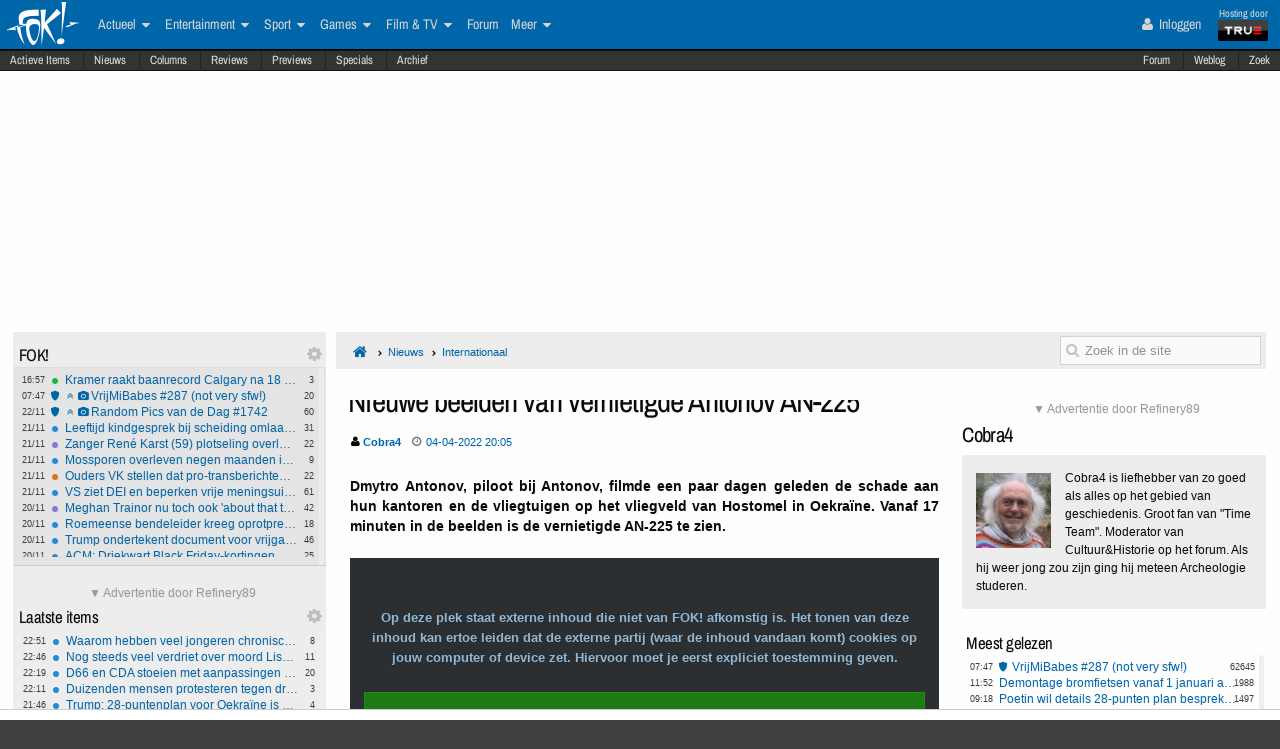

--- FILE ---
content_type: text/html; charset=ISO-8859-15
request_url: https://acceptatiefp.fok.nl/nieuws/856020/1/1/50/nieuwe-beelden-van-vernietigde-antonov-an-225.html
body_size: 26410
content:
<!DOCTYPE html>  <!-- http://icomoon.io/app/ -->
<!--[if lt IE 7 ]> <html lang="nl" class="no-js ie6 "> <![endif]-->
<!--[if IE 7 ]>    <html lang="nl" class="no-js ie7 "> <![endif]-->
<!--[if IE 8 ]>    <html lang="nl" class="no-js ie8 "> <![endif]-->
<!--[if IE 9 ]>    <html lang="nl" class="no-js ie9 "> <![endif]-->
<!--[if (gt IE 9)|!(IE)]><!--> <html lang="nl" class="no-js "> <!--<![endif]-->
    <head>
    	 	<meta name="robots" content="noindex">
	        <meta name="viewport" content="width=device-width, initial-scale=1">
        <meta http-equiv="Content-Type" content="text/html; charset=ISO-8859-15" />
        <link rel="apple-touch-icon" sizes="180x180" href="/apple-touch-icon.png?v=bOR9YmkPQ7">
        <link rel="icon" type="image/png" sizes="32x32" href="/favicon-32x32.png?v=bOR9YmkPQ7">
        <link rel="icon" type="image/png" sizes="16x16" href="/favicon-16x16.png?v=bOR9YmkPQ7">
        <link rel="manifest" href="/site.webmanifest?v=bOR9YmkPQ7">
        <link rel="mask-icon" href="/safari-pinned-tab.svg?v=bOR9YmkPQ7" color="#2f9df9">
        <link rel="shortcut icon" href="/favicon.ico?v=bOR9YmkPQ7">
        <meta name="msapplication-TileColor" content="#75ae00">
        <meta name="msapplication-TileImage" content="/mstile-144x144.png?v=bOR9YmkPQ7">
        <meta name="theme-color" content="#0066aa">
        <title>Nieuwe beelden van vernietigde Antonov AN-225 / Nieuws | FOK.nl</title>

                    <link rel="canonical" href="https://acceptatiefp.fok.nl/nieuws/856020/1/1/50/nieuwe-beelden-van-vernietigde-antonov-an-225.html">
                <!-- Open Graph -->
	<meta property="og:title" content="Nieuwe beelden van vernietigde Antonov AN-225" />
	<meta property="og:type" content="article" />
	<meta property="og:image" content="https://img.youtube.com/vi/AuQGvi_R8zg/0.jpg" />
	<meta property="og:image" content="https://fokstatic.nl/upload/12/12/121215_725_blue1dropshadow2.jpg" />
	<meta property="og:image:width" content="250" />
	<meta property="og:image:height" content="250" />
	<meta property="og:url" content="https://acceptatiefp.fok.nl/nieuws/856020/1/1/50/nieuwe-beelden-van-vernietigde-antonov-an-225.html" />
	<meta property="og:site_name" content="FOK!" />
	<meta property="fb:admins" content="1022489465" />
	<meta property="og:description" content="Dmytro Antonov, piloot bij Antonov, filmde een paar dagen geleden de schade aan hun kantoren en de vliegtuigen op het vliegveld van&Acirc;&nbsp;Hostomel in Oekra&Atilde;&macr;ne. Vanaf 17 minuten in de beelden is de vernietigde AN-225 te zien.&Acirc;&nbsp;" />

        <!-- Twitter Cards -->
	<meta property="twitter:card" content="summary_large_image" />
	<meta property="twitter:title" content="Nieuwe beelden van vernietigde Antonov AN-225" />
	<meta property="twitter:description" content="Dmytro Antonov, piloot bij Antonov, filmde een paar dagen geleden de schade aan hun kantoren en de vliegtuigen op het vliegveld van&Acirc;&nbsp;Hostomel in Oekra&Atilde;&macr;ne. Vanaf 17 minuten in de beelden is de vernietigde AN-225 te zien.&Acirc;&nbsp;" />
	<meta property="twitter:image" content="https://img.youtube.com/vi/AuQGvi_R8zg/0.jpg" />
	<meta property="twitter:site" content="@foknieuws" />


        <meta name="google-site-verification" content="2BGYU9USFmZTSIQG2fEJ1YLCZXHQcSGPI5P6vcxw4AM" />
        <meta name="description" content="Dmytro Antonov, piloot bij Antonov, filmde een paar dagen geleden de schade aan hun kantoren en de vliegtuigen op het vliegveld van&Acirc;&nbsp;Hostomel in Oekra&Atilde;&macr;ne. Vanaf 17 minuten in de beelden is de vernietigde AN-225 te zien.&Acirc;&nbsp;">

		<style>
		html, body, div, span, object, iframe,
		h1, h2, h3, h4, h5, h6, p, blockquote, pre,
		address, cite, code,
		em, img, ins,
		b, i,
		dl, dt, dd, ol, ul, li,
		fieldset, form, label, legend,
		table, caption, tbody, tfoot, thead, tr, th, td,
		article, aside,
		footer, header, hgroup, menu, nav, section, summary,
		time {
			margin:0;
  			padding:0;
			border:0;
			outline:0;
			font-size:100%;
			vertical-align:baseline;
			background:transparent;
			-webkit-box-sizing:border-box;
			-moz-box-sizing:border-box;
			box-sizing:border-box;
		}
		body{
			width:100%;
			overflow-x:hidden;
			margin-top:33px;
			padding-bottom:90px;
		}
		a{ text-decoration:none; }
		article, aside, details, figcaption, figure,
		footer, header, hgroup, menu, nav, section {
    		display:block;
		}
                    .cookieRequired a {
    font-size: 9px;
    color: #6c6f71;
}
.cookieRequired .cookieButton {
    padding: 14px 24px;
    display: block;
    margin: 24px auto;
    font-weight: bold;
    font-size: 20px;
    color:#e4e6e3;
    background-color: #1d7a15;
    border: 1px dotted #0eab0f;
    cursor: pointer;
    text-align:center;
}
.cookieRequired {
	text-align:center;
    padding: 50px 14px;
    background-color: #2c2f31;
    color:#91b7d3;
    font-size: 13px;
    font-weight: bold;
}
.vtitle {
    max-width: 394px;
    width: 349px;
    display: block;
    background-color: #fdfdfe;
    border: 1px solid #2c2f31;
    padding: 4px;
    border-top: 0;
    margin-top: -24px;
}
        		</style>



                    <link rel="stylesheet" href="https://fokstatic.nl/fp/acceptatie/fp2014/css/6c3ab08.css?1.13.100" />
        
                            <script type="text/javascript">var FOK_UBI = {"nsfw":0};</script>            <script async src="https://tags.refinery89.com/v2/foknl.js"></script>
                <!-- Google tag (gtag.js) -->
<script async src="https://www.googletagmanager.com/gtag/js?id=AW-732671669"></script>
<script>
  window.dataLayer = window.dataLayer || [];
  function gtag(){dataLayer.push(arguments);}
  gtag('js', new Date());

  gtag('config', 'AW-732671669');
</script>    </head>

    <body id="body" class="blue" ng-app="fok">
				<div id="menuFiller"></div>
		<div class="subNavMenuHolder"></div>

        <div id="pageWrapper">

				<div class="subNavMenu">
					<span class="floatright">
					    						<a href="http://forum.fok.nl/" target="_blank">Forum</a>
						<a href="/weblog" target="_blank" data-item="weblog">Weblog</a>
											<a href="https://mycroft.fok.nl/" target="_blank" data-item="zoek">Zoek</a>
					</span>
										<a href="/active" data-item="active">Actieve Items</a>
					<a href="/nieuws" data-item="nieuws">Nieuws</a>
					<a href="/column" data-item="columns">Columns</a>
					<a href="/review" data-item="reviews">Reviews</a>
					<a href="/preview" data-item="previews">Previews</a>
					<a href="/special" data-item="specials">Specials</a>
					<a href="/all/archief/2025/11/23" data-item="archief">Archief</a>
				</div>

            <nav id="menuWrapper">
            	<ul id="mobileMegaMenu">
					<a href="#navmenu" id="navMenuLink"><i class="icon-navicon" id="navCallButton"></i></a>

                	<li class="top floatright" id="mobilemenu_user">
													<a href="/user/login"><i class="icon-user"></i> Inloggen</a>&nbsp;
											</li>

					<li id="jGrowl-toggler-mobile" class="top floatright"></li>

					<a href="#utmenu" id="utMenuLink"><i class="icon-navicon" id="trackerCallButton"></i></a>
                    <li><a href="/" class="icon-foklogo"><span class="fokUrl noDisplay">fok.nl</span></a></li>
				</ul>
            <div id="wrapMenu">
                <ul id="megaMenu" class="nativeScroll">
					<li>
                		<a class="trueTop" href="http://www.true.nl" title="Hosting by True" target="_blank"><span class="hostingdoor">Hosting door<br></span><img src="//fokstatic.nl/true60x25.png" class="trueLogoTop" alt="hosted by True"/></a>
					</li>

                	<li class="top floatright" id="megamenu_user">
													<a href="/user/login"><i class="icon-user"></i> Inloggen</a>&nbsp;
											</li>

					<li id="jGrowl-toggler" class="top floatright"></li>

                	                    

                    <li><a href="/" class="icon-foklogo"><span class="fokUrl noDisplay">fok.nl</span></a></li>


                    <li class="top" id="megamenu_actueel"><a href="https://acceptatiefp.fok.nl/actueel">Actueel <i class="icon-caret-down"></i></a><ul class="sub"><li ><a href="https://acceptatiefp.fok.nl/nederland">Nederland</a></li><li ><a href="https://acceptatiefp.fok.nl/internationaal">Internationaal</a></li><li ><a href="https://acceptatiefp.fok.nl/economie">Economie</a></li><li ><a href="https://acceptatiefp.fok.nl/politiek">Politiek</a></li><li ><a href="https://acceptatiefp.fok.nl/digital-games">Tech</a></li><li ><a href="https://acceptatiefp.fok.nl/showbiz">Showbiz en Gossip</a></li><li ><a href="https://acceptatiefp.fok.nl/opmerkelijk">Opmerkelijk</a></li></ul></li><li class="top" id="megamenu_entertainment"><a href="https://acceptatiefp.fok.nl/entertainment">Entertainment <i class="icon-caret-down"></i></a><ul class="sub"><li ><a href="https://acceptatiefp.fok.nl/showbiz">Showbiz en Gossip</a></li><li ><a href="https://acceptatiefp.fok.nl/muziek">Muziek</a></li><li ><a href="https://acceptatiefp.fok.nl/bioscoop-film">Film</a></li><li ><a href="https://acceptatiefp.fok.nl/televisie">Televisie</a></li><li ><a href="https://acceptatiefp.fok.nl/media-cultuur">Media &amp; Cultuur</a></li><li ><a href="https://acceptatiefp.fok.nl/bioscoopagenda">Bioscoopagenda</a></li></ul></li><li class="top" id="megamenu_sport"><a href="https://acceptatiefp.fok.nl/sport">Sport <i class="icon-caret-down"></i></a><ul class="sub"><li ><a href="https://acceptatiefp.fok.nl/voetbal">Voetbal</a></li><li ><a href="https://acceptatiefp.fok.nl/formule1">Formule 1</a></li><li ><a href="https://acceptatiefp.fok.nl/autosport">Autosport</a></li><li ><a href="https://acceptatiefp.fok.nl/tennis">Tennis</a></li><li ><a href="https://acceptatiefp.fok.nl/wielrennen">Wielrennen</a></li><li ><a href="https://acceptatiefp.fok.nl/schaatsen">Schaatsen</a></li><li ><a href="https://acceptatiefp.fok.nl/wintersporten">Wintersporten</a></li><li ><a>Managerspelen <i class="icon-caret-down"></i></a><ul class="sub"><li ><a href="https://managers.fok.nl/voetbal/2025-2026">Voetbalmanager</a></li><li ><a href="http://managers.fok.nl/f1/f1-2025">Formule 1-manager</a></li></ul></li></ul></li><li class="top" id="megamenu_games"><a href="https://acceptatiefp.fok.nl/games">Games <i class="icon-caret-down"></i></a><ul class="sub"><li ><a href="https://acceptatiefp.fok.nl/pc">PC</a></li><li ><a href="https://acceptatiefp.fok.nl/playstation-4">Playstation 4</a></li><li ><a href="https://acceptatiefp.fok.nl/xbox-one">Xbox One</a></li><li ><a href="https://acceptatiefp.fok.nl/nintendo-switch">Nintendo Switch</a></li><li ><a href="https://acceptatiefp.fok.nl/xbox-series-x">Xbox Series X|S</a></li><li ><a href="https://acceptatiefp.fok.nl/playstation-5">PlayStation 5</a></li></ul></li><li class="top" id="megamenu_filmtv"><a href="https://acceptatiefp.fok.nl/film">Film &amp; TV <i class="icon-caret-down"></i></a><ul class="sub"><li ><a href="https://acceptatiefp.fok.nl/bioscoop-film">Film</a></li><li ><a href="https://acceptatiefp.fok.nl/televisie">Televisie</a></li><li ><a href="https://acceptatiefp.fok.nl/trailers">Trailers en Videos</a></li><li ><a href="https://acceptatiefp.fok.nl/bioscoopagenda">Bioscoopagenda</a></li></ul></li><li class="top" id="megamenu_forum"><a href="http://forum.fok.nl">Forum</a></li><li class="top" id="megamenu_meer"><a>Meer <i class="icon-caret-down"></i></a><ul class="sub"><li ><a href="https://acceptatiefp.fok.nl/weblog">Weblog</a></li><li ><a href="http://fotoboek.fok.nl">Fotoboek</a></li><li ><a href="https://acceptatiefp.fok.nl/prijsvraag">Prijsvragen</a></li><li ><a href="https://acceptatiefp.fok.nl/report">Contact</a></li><li ><a href="https://acceptatiefp.fok.nl/page/124628/1/1/100/contactgegevens.html">Colofon</a></li><li ><a href="http://forum.fok.nl/fb">Feedback</a></li><li ><a href="https://acceptatiefp.fok.nl/submit/form">Tip de redactie</a></li></ul></li>                </ul>
			</div>
            </nav>

            
              <div style="min-height:250px;" class="r89-desktop-billboard-atf"></div>
      
			<div id="trackerSidebarWrapper">
            	<div id="trackerSidebar" class="nativeScroll">
                	<div class="trackerHeader hasHidden">
    FOK!    <div class="gears hidden floatright">
                                	<i class="icon-gear trackerSettings toggle" data-target="#trackerSettings_sticky"></i>

    </div>
   	<div id="trackerSettings_sticky" class="popupSettings noDisplay">
		<div class="h4">FOK!</div>
		<div class="error noDisplay"></div>
		<div class="smallFont settingsMain">
					<input type="checkbox" data-scroll="1" checked="checked"  name="scroll_sticky" id="scroll_sticky" value="1"/><label for="scroll_sticky">Scrollbar gebruiken</label>
				<br />
			<input type="text" data-tracker="sticky" class="utSlider" data-slider-snap="true" data-slider="true" data-slider-range="8,21" data-slider-step="1" value="12"/>
			<br /><button onclick="setTracker('sticky')" class="button">opslaan</button>
		</div>
	 		</div>
</div>

<div data-min="8" data-std="12" data-max="21" data-cur="12"
		class="tracker normaltracker scrollbar-outer hasHidden tracker_sticky"
			>
    <ul>
        <li class="" data-categories="sport" data-contenttype="nieuws"><a class="ut_icon icon-nieuws" href="https://acceptatiefp.fok.nl/nieuws/886918/1/1/50/kramer-raakt-baanrecord-calgary-na-18-jaar-kwijt-op-fantastische-5km-kok-wint-1000m.html" title="Kramer raakt baanrecord Calgary na 18 jaar kwijt op fantastische 5km, Kok wint 1000m (519 views)"><span class="comments">3</span><span class="time">16:57</span>Kramer raakt baanrecord Calgary na 18 jaar kwijt op fantastische 5km, Kok wint 1000m</a></li><li class="" data-categories="actueel" data-contenttype="special"><a class="ut_icon icon-special" href="https://acceptatiefp.fok.nl/special/886890/1/1/50/vrijmibabes-287-not-very-sfw.html" title="Special: VrijMiBabes #287 (not very sfw!) (62633 views)"><span class="comments">20</span><span class="time">07:47</span><i class="icon-angle-double-up"></i><i class="icon-camera"></i>VrijMiBabes #287 (not very sfw!)</a></li><li class="" data-categories="actueel" data-contenttype="special"><a class="ut_icon icon-special" href="https://acceptatiefp.fok.nl/special/886878/1/1/50/random-pics-van-de-dag-1742.html" title="Special: Random Pics van de Dag #1742 (70967 views)"><span class="comments">60</span><span class="time">22/11</span><i class="icon-angle-double-up"></i><i class="icon-camera"></i>Random Pics van de Dag #1742</a></li><li class="" data-categories="actueel" data-contenttype="nieuws"><a class="ut_icon icon-nieuws" href="https://acceptatiefp.fok.nl/nieuws/886888/1/1/50/leeftijd-kindgesprek-bij-scheiding-omlaag-naar-8-jaar.html" title="Leeftijd kindgesprek bij scheiding omlaag naar 8 jaar (1063 views)"><span class="comments">31</span><span class="time">21/11</span>Leeftijd kindgesprek bij scheiding omlaag naar 8 jaar</a></li><li class="" data-categories="actueel entertainment" data-contenttype="nieuws"><a class="ut_icon icon-nieuws" href="https://acceptatiefp.fok.nl/nieuws/886886/1/1/50/zanger-rene-karst-59-plotseling-overleden.html" title="Zanger René Karst (59) plotseling overleden (1789 views)"><span class="comments">22</span><span class="time">21/11</span>Zanger René Karst (59) plotseling overleden</a></li><li class="" data-categories="actueel" data-contenttype="nieuws"><a class="ut_icon icon-nieuws" href="https://acceptatiefp.fok.nl/nieuws/886881/1/1/50/mossporen-overleven-negen-maanden-in-de-ruimte.html" title="Mossporen overleven negen maanden in de ruimte (911 views)"><span class="comments">9</span><span class="time">21/11</span>Mossporen overleven negen maanden in de ruimte</a></li><li class="" data-categories="actueel film entertainment" data-contenttype="nieuws"><a class="ut_icon icon-nieuws" href="https://acceptatiefp.fok.nl/nieuws/886880/1/1/50/ouders-vk-stellen-dat-pro-transberichten-bbc-hun-kinderen-hebben-geschaad.html" title="Ouders VK stellen dat pro-transberichten BBC hun kinderen hebben geschaad (1196 views)"><span class="comments">22</span><span class="time">21/11</span>Ouders VK stellen dat pro-transberichten BBC hun kinderen hebben geschaad</a></li><li class="" data-categories="actueel" data-contenttype="nieuws"><a class="ut_icon icon-nieuws" href="https://acceptatiefp.fok.nl/nieuws/886879/1/1/50/vs-ziet-dei-en-beperken-vrije-meningsuiting-als-mensenrechtenschending.html" title="VS ziet DEI en beperken vrije meningsuiting als mensenrechtenschending (1553 views)"><span class="comments">61</span><span class="time">21/11</span>VS ziet DEI en beperken vrije meningsuiting als mensenrechtenschending</a></li><li class="" data-categories="actueel entertainment" data-contenttype="nieuws"><a class="ut_icon icon-nieuws" href="https://acceptatiefp.fok.nl/nieuws/886858/1/1/50/meghan-trainor-nu-toch-ook-about-that-treble.html" title="Meghan Trainor nu toch ook &#039;about that treble&#039; (1916 views)"><span class="comments">42</span><span class="time">20/11</span>Meghan Trainor nu toch ook &#039;about that treble&#039;</a></li><li class="" data-categories="actueel" data-contenttype="nieuws"><a class="ut_icon icon-nieuws" href="https://acceptatiefp.fok.nl/nieuws/886856/1/1/50/roemeense-bendeleider-kreeg-oprotpremie-aanbod-ondanks-10-verkrachtingen-in-vk.html" title="Roemeense bendeleider kreeg oprotpremie-aanbod ondanks 10 verkrachtingen in VK (2078 views)"><span class="comments">18</span><span class="time">20/11</span>Roemeense bendeleider kreeg oprotpremie-aanbod ondanks 10 verkrachtingen in VK</a></li><li class="" data-categories="actueel" data-contenttype="nieuws"><a class="ut_icon icon-nieuws" href="https://acceptatiefp.fok.nl/nieuws/886854/1/1/50/trump-ondertekent-document-voor-vrijgave-epstein-documenten.html" title="Trump ondertekent document voor vrijgave Epstein documenten (1393 views)"><span class="comments">46</span><span class="time">20/11</span>Trump ondertekent document voor vrijgave Epstein documenten</a></li><li class="" data-categories="actueel" data-contenttype="nieuws"><a class="ut_icon icon-nieuws" href="https://acceptatiefp.fok.nl/nieuws/886852/1/1/50/acm-driekwart-black-friday-kortingen-misleidend-boetes-dreigen-voor-winkels.html" title="ACM: Driekwart Black Friday-kortingen misleidend, boetes dreigen voor winkels (1180 views)"><span class="comments">25</span><span class="time">20/11</span>ACM: Driekwart Black Friday-kortingen misleidend, boetes dreigen voor winkels</a></li><li class="" data-categories="actueel" data-contenttype="special"><a class="ut_icon icon-special" href="https://acceptatiefp.fok.nl/special/886850/1/1/50/Random-Pics-van-de-Dag-1741" title="Special: Random Pics van de Dag #1741 (54741 views)"><span class="comments">66</span><span class="time">20/11</span><i class="icon-camera"></i>Random Pics van de Dag #1741</a></li><li class="" data-categories="actueel" data-contenttype="special"><a class="ut_icon icon-special" href="https://acceptatiefp.fok.nl/special/886828/1/1/50/random-pics-van-de-dag-1740.html" title="Special: Random Pics van de Dag #1740 (72294 views)"><span class="comments">44</span><span class="time">20/11</span><i class="icon-angle-double-up"></i><i class="icon-camera"></i>Random Pics van de Dag #1740</a></li><li class="" data-categories="actueel" data-contenttype="nieuws"><a class="ut_icon icon-nieuws" href="https://acceptatiefp.fok.nl/nieuws/886840/1/1/50/who-schrapt-2400-banen-na-terugtrekking-vs-uit-organisatie.html" title="WHO schrapt 2400 banen na terugtrekking VS uit organisatie (1650 views)"><span class="comments">25</span><span class="time">19/11</span>WHO schrapt 2400 banen na terugtrekking VS uit organisatie</a></li><li class="" data-categories="actueel" data-contenttype="column"><a class="ut_icon icon-column" href="https://acceptatiefp.fok.nl/column/886839/1/1/50/benny-buisman-lang-leve-loretta-the-masked-singer.html" title="Column: Benny Buisman: Lang Leve Loretta (The Masked Singer) (932 views)"><span class="comments">3</span><span class="time">19/11</span>Benny Buisman: Lang Leve Loretta (The Masked Singer)</a></li><li class="" data-categories="actueel entertainment" data-contenttype="nieuws"><a class="ut_icon icon-nieuws" href="https://acceptatiefp.fok.nl/nieuws/886835/1/1/50/kozp-stopt-zwarte-piet-maakt-rentree.html" title="KOZP stopt: Zwarte Piet maakt rentree (4091 views)"><span class="comments">89</span><span class="time">19/11</span>KOZP stopt: Zwarte Piet maakt rentree</a></li><li class="" data-categories="actueel" data-contenttype="nieuws"><a class="ut_icon icon-nieuws" href="https://acceptatiefp.fok.nl/nieuws/886833/1/1/50/kinderen-mishandeld-en-uitgebuit-in-gezinshuis-zelfde-stichting-als-vlaardingen.html" title="Kinderen mishandeld en uitgebuit in gezinshuis - zelfde stichting als Vlaardingen (1774 views)"><span class="comments">19</span><span class="time">19/11</span>Kinderen mishandeld en uitgebuit in gezinshuis - zelfde stichting als Vlaardingen</a></li><li class="" data-categories="actueel" data-contenttype="nieuws"><a class="ut_icon icon-nieuws" href="https://acceptatiefp.fok.nl/nieuws/886832/1/1/50/britse-experts-ultra-bewerkte-voedingsmiddelen-drijven-chronische-ziekte-pandemie-op.html" title="Britse Experts: Ultra-bewerkte voedingsmiddelen drijven chronische ziekte pandemie op (2325 views)"><span class="comments">54</span><span class="time">19/11</span>Britse Experts: Ultra-bewerkte voedingsmiddelen drijven chronische ziekte pandemie op</a></li><li class="" data-categories="actueel" data-contenttype="nieuws"><a class="ut_icon icon-nieuws" href="https://acceptatiefp.fok.nl/nieuws/886830/1/1/50/congres-vs-stemt-voor-vrijgave-epstein-files.html" title="Congres VS stemt voor vrijgave Epstein files (1376 views)"><span class="comments">43</span><span class="time">19/11</span>Congres VS stemt voor vrijgave Epstein files</a></li><li class="" data-categories="actueel entertainment" data-contenttype="nieuws"><a class="ut_icon icon-nieuws" href="https://acceptatiefp.fok.nl/nieuws/886829/1/1/50/grote-meerderheid-prefereert-zwarte-piet-boven-alternatieven.html" title="Grote meerderheid prefereert Zwarte Piet boven alternatieven (2976 views)"><span class="comments">112</span><span class="time">19/11</span>Grote meerderheid prefereert Zwarte Piet boven alternatieven</a></li>    </ul>
</div>
<div class="trackerHeader hasHidden">
    Laatste items    <div class="gears hidden floatright">
                                	<i class="icon-gear trackerSettings toggle" data-target="#trackerSettings_laatste_items"></i>

    </div>
   	<div id="trackerSettings_laatste_items" class="popupSettings noDisplay">
		<div class="h4">Laatste items</div>
		<div class="error noDisplay"></div>
		<div class="smallFont settingsMain">
				<div class="customTrackerCats">
			<div class="ut_catSelectTitle">Toon berichten uit deze thema's</div>
			<div class="two-columns">
				<input type="checkbox" id="c_act" name="c_actueel" value="1"
					 checked="checked"				/><label for="c_act">Actueel</label><br />
				<input type="checkbox" id="c_ent" name="c_entertainment" value="1"
					 checked="checked"				/><label for="c_ent">Entertainment</label><br />
				<input type="checkbox" id="c_spo" name="c_sport" value="1"
					 checked="checked"				/><label for="c_spo">Sport</label><br />
				<input type="checkbox" id="c_fil" name="c_film" value="1"
					 checked="checked"				/><label for="c_fil">Film &amp; Tv</label><br />
				<input type="checkbox" id="c_gam" name="c_games" value="1"
					 checked="checked"				/><label for="c_gam">Games</label><br />
			</div>
		</div>
		<div class="customTrackerTypes">
			<div class="ut_catSelectTitle">Toon berichten van deze types</div>
			<div class="two-columns">
				<input type="checkbox" id="t_web" name="t_weblog" value="1"
					 checked="checked"				/><label for="t_web">Weblog</label><br />
				<input type="checkbox" id="t_col" name="t_column" value="1"
					 checked="checked"				/><label for="t_col">Column</label><br />
				<input type="checkbox" id="t_pre" name="t_preview" value="1"
					 checked="checked"				/><label for="t_pre">(P)review</label><br />
				<input type="checkbox" id="t_spe" name="t_special" value="1"
					 checked="checked"				/><label for="t_spe">Special</label><br />
				<input type="checkbox" id="t_pol" name="t_poll" value="1"
					 checked="checked"				/><label for="t_pol">Poll</label><br />

			</div>
		</div>
					<input type="checkbox" data-scroll="1" checked="checked"  name="scroll_laatste_items" id="scroll_laatste_items" value="1"/><label for="scroll_laatste_items">Scrollbar gebruiken</label>
				<br />
			<input type="text" data-tracker="laatste_items" class="utSlider" data-slider-snap="true" data-slider="true" data-slider-range="5,50" data-slider-step="1" value="21"/>
			<br /><button onclick="setTracker('laatste_items')" class="button">opslaan</button>
		</div>
	 		</div>
</div>

<div data-min="5" data-std="21" data-max="50" data-cur="21"
		class="tracker bigtracker scrollbar-outer hasHidden tracker_laatste_items"
			>
    <ul>
        <li class="" data-categories="actueel" data-contenttype="nieuws"><a class="ut_icon icon-nieuws" href="https://acceptatiefp.fok.nl/nieuws/886927/1/1/50/waarom-hebben-veel-jongeren-chronisch-pijn.html" title="Waarom hebben veel jongeren chronisch pijn? (585 views)"><span class="comments">8</span><span class="time">22:51</span>Waarom hebben veel jongeren chronisch pijn?</a></li><li class="" data-categories="actueel" data-contenttype="nieuws"><a class="ut_icon icon-nieuws" href="https://acceptatiefp.fok.nl/nieuws/886926/1/1/50/nog-steeds-veel-verdriet-over-moord-lisa-dader-zegt-stemmen-te-horen.html" title="Nog steeds veel verdriet over moord Lisa, dader zegt stemmen te horen  (402 views)"><span class="comments">11</span><span class="time">22:46</span>Nog steeds veel verdriet over moord Lisa, dader zegt stemmen te horen</a></li><li class="" data-categories="actueel" data-contenttype="nieuws"><a class="ut_icon icon-nieuws" href="https://acceptatiefp.fok.nl/nieuws/886925/1/1/50/d66-en-cda-stoeien-met-aanpassingen-box-3-8216-er-zijn-fundamentele-keuzes-nodig-8217.html" title="D66 en CDA stoeien met aanpassingen box 3: &#8216;Er zijn fundamentele keuzes nodig&#8217; (539 views)"><span class="comments">20</span><span class="time">22:19</span>D66 en CDA stoeien met aanpassingen box 3: &#8216;Er zijn fundamentele keuzes nodig&#8217;</a></li><li class="" data-categories="actueel" data-contenttype="nieuws"><a class="ut_icon icon-nieuws" href="https://acceptatiefp.fok.nl/nieuws/886924/1/1/50/duizenden-mensen-protesteren-tegen-drugscriminaliteit-in-marseille.html" title="Duizenden mensen protesteren tegen drugscriminaliteit in Marseille  (286 views)"><span class="comments">3</span><span class="time">22:11</span>Duizenden mensen protesteren tegen drugscriminaliteit in Marseille</a></li><li class="" data-categories="actueel" data-contenttype="nieuws"><a class="ut_icon icon-nieuws" href="https://acceptatiefp.fok.nl/nieuws/886923/1/1/50/trump-28-puntenplan-voor-oekraine-is-nog-geen-definitief-voorstel.html" title="Trump: 28-puntenplan voor Oekraïne is nog geen definitief voorstel (374 views)"><span class="comments">4</span><span class="time">21:46</span>Trump: 28-puntenplan voor Oekraïne is nog geen definitief voorstel</a></li><li class="" data-categories="actueel" data-contenttype="nieuws"><a class="ut_icon icon-nieuws" href="https://acceptatiefp.fok.nl/nieuws/886922/1/1/50/defensie-zet-wapens-in-tegen-drones-boven-volkel-staan-klaar-bij-eindhoven.html" title="Defensie zet wapens in tegen drones boven Volkel, staan klaar bij Eindhoven (435 views)"><span class="comments">7</span><span class="time">21:41</span>Defensie zet wapens in tegen drones boven Volkel, staan klaar bij Eindhoven</a></li><li class="" data-categories="sport" data-contenttype="nieuws"><a class="ut_icon icon-nieuws" href="https://acceptatiefp.fok.nl/nieuws/886921/1/1/50/uitslag-fc-volendam-fc-twente.html" title="Uitslag FC Volendam - FC Twente  (154 views)"><span class="comments">0</span><span class="time">21:26</span>Uitslag FC Volendam - FC Twente</a></li><li class="" data-categories="sport" data-contenttype="nieuws"><a class="ut_icon icon-nieuws" href="https://acceptatiefp.fok.nl/nieuws/886920/1/1/50/uitslag-ajax-excelsior.html" title="Uitslag Ajax - Excelsior (329 views)"><span class="comments">3</span><span class="time">21:12</span>Uitslag Ajax - Excelsior</a></li><li class="" data-categories="sport" data-contenttype="nieuws"><a class="ut_icon icon-nieuws" href="https://acceptatiefp.fok.nl/nieuws/886919/1/1/50/uitslag-nac-psv.html" title="Uitslag NAC - PSV (227 views)"><span class="comments">2</span><span class="time">20:33</span>Uitslag NAC - PSV</a></li><li class="" data-categories="sport" data-contenttype="nieuws"><a class="ut_icon icon-nieuws" href="https://acceptatiefp.fok.nl/nieuws/886918/1/1/50/kramer-raakt-baanrecord-calgary-na-18-jaar-kwijt-op-fantastische-5km-kok-wint-1000m.html" title="Kramer raakt baanrecord Calgary na 18 jaar kwijt op fantastische 5km, Kok wint 1000m (519 views)"><span class="comments">3</span><span class="time">16:57</span>Kramer raakt baanrecord Calgary na 18 jaar kwijt op fantastische 5km, Kok wint 1000m</a></li><li class="" data-categories="actueel" data-contenttype="nieuws"><a class="ut_icon icon-nieuws" href="https://acceptatiefp.fok.nl/nieuws/886917/1/1/50/demontage-bromfietsen-vanaf-1-januari-alleen-via-rdw-verbod-op-zelf-slopen.html" title="Demontage bromfietsen vanaf 1 januari alleen via RDW, verbod op zelf slopen (1988 views)"><span class="comments">46</span><span class="time">11:52</span>Demontage bromfietsen vanaf 1 januari alleen via RDW, verbod op zelf slopen</a></li><li class="" data-categories="actueel" data-contenttype="column"><a class="ut_icon icon-column" href="https://acceptatiefp.fok.nl/column/886916/1/1/50/drommels-drommels-en-nog-eens-drommels-mijn-ontmoeting-met-paul-van-gorcum.html" title="Column: Drommels, Drommels en Nog Eens Drommels: Mijn ontmoeting met Paul van Gorcum (927 views)"><span class="comments">8</span><span class="time">09:59</span>Drommels, Drommels en Nog Eens Drommels: Mijn ontmoeting met Paul van Gorcum</a></li><li class="" data-categories="actueel" data-contenttype="nieuws"><a class="ut_icon icon-nieuws" href="https://acceptatiefp.fok.nl/nieuws/886915/1/1/50/1700-kilo-vuurwerk-tegengehouden-bij-nederlandse-grens.html" title="1700 kilo vuurwerk tegengehouden bij Nederlandse grens (1016 views)"><span class="comments">15</span><span class="time">09:49</span>1700 kilo vuurwerk tegengehouden bij Nederlandse grens</a></li><li class="" data-categories="actueel" data-contenttype="nieuws"><a class="ut_icon icon-nieuws" href="https://acceptatiefp.fok.nl/nieuws/886914/1/1/50/fok-s-weerbericht-met-stephan5-gewoon-nuchter.html" title="FOK&#039;s weerbericht met Stephan5: gewoon nuchter (278 views)"><span class="comments">3</span><span class="time">09:48</span>FOK&#039;s weerbericht met Stephan5: gewoon nuchter</a></li><li class="" data-categories="actueel" data-contenttype="nieuws"><a class="ut_icon icon-nieuws" href="https://acceptatiefp.fok.nl/nieuws/886913/1/1/50/poetin-wil-details-28-punten-plan-bespreken-en-dreigt-met-doorgaan-oorlog.html" title="Poetin wil details 28-punten plan bespreken en dreigt met doorgaan oorlog (1497 views)"><span class="comments">23</span><span class="time">09:18</span>Poetin wil details 28-punten plan bespreken en dreigt met doorgaan oorlog</a></li><li class="" data-categories="actueel" data-contenttype="nieuws"><a class="ut_icon icon-nieuws" href="https://acceptatiefp.fok.nl/nieuws/886912/1/1/50/dierenpolitie-doet-lugubere-vondst-vijf-dode-ratten-opgehangen-bij-pentagram.html" title="Dierenpolitie doet lugubere vondst: vijf dode ratten opgehangen bij pentagram (1168 views)"><span class="comments">12</span><span class="time">09:06</span>Dierenpolitie doet lugubere vondst: vijf dode ratten opgehangen bij pentagram</a></li><li class="" data-categories="actueel" data-contenttype="nieuws"><a class="ut_icon icon-nieuws" href="https://acceptatiefp.fok.nl/nieuws/886911/1/1/50/man-krijgt-20-dagen-cel-en-taakstraf-voor-inrijden-op-buurman.html" title="Man krijgt 20 dagen cel en taakstraf voor inrijden op buurman (863 views)"><span class="comments">17</span><span class="time">09:04</span>Man krijgt 20 dagen cel en taakstraf voor inrijden op buurman</a></li><li class="" data-categories="actueel" data-contenttype="nieuws"><a class="ut_icon icon-nieuws" href="https://acceptatiefp.fok.nl/nieuws/886907/1/1/50/trump-helpt-burgemeester-newyork-mamdani-mag-hem-fascist-noemen.html" title="Trump helpt burgemeester NewYork, &#039;Mamdani mag hem fascist noemen&#039;  (1420 views)"><span class="comments">21</span><span class="time">08:45</span><i class="icon-angle-double-up"></i>Trump helpt burgemeester NewYork, &#039;Mamdani mag hem fascist noemen&#039;</a></li><li class="" data-categories="" data-contenttype="nieuws"><a class="ut_icon icon-nieuws" href="https://acceptatiefp.fok.nl/nieuws/886910/1/1/50/marjorie-taylor-greene-verlaat-amerikaans-congres-na-ruzie-met-trump.html" title="Marjorie Taylor Greene verlaat Amerikaans Congres na ruzie met Trump (711 views)"><span class="comments">6</span><span class="time">08:42</span>Marjorie Taylor Greene verlaat Amerikaans Congres na ruzie met Trump</a></li><li class="" data-categories="actueel entertainment" data-contenttype="nieuws"><a class="ut_icon icon-nieuws" href="https://acceptatiefp.fok.nl/nieuws/886909/1/1/50/eddie-murphy-ontvangt-oeuvreprijs.html" title="Eddie Murphy ontvangt oeuvreprijs (604 views)"><span class="comments">10</span><span class="time">08:28</span>Eddie Murphy ontvangt oeuvreprijs</a></li><li class="" data-categories="actueel" data-contenttype="nieuws"><a class="ut_icon icon-nieuws" href="https://acceptatiefp.fok.nl/nieuws/886908/1/1/50/ruim-200-leerlingen-van-katholieke-school-in-nigeria-ontvoerd.html" title="Ruim 200 leerlingen van katholieke school in Nigeria ontvoerd (834 views)"><span class="comments">18</span><span class="time">08:25</span>Ruim 200 leerlingen van katholieke school in Nigeria ontvoerd</a></li><li class="" data-categories="actueel" data-contenttype="special"><a class="ut_icon icon-special" href="https://acceptatiefp.fok.nl/special/886890/1/1/50/vrijmibabes-287-not-very-sfw.html" title="Special: VrijMiBabes #287 (not very sfw!) (62633 views)"><span class="comments">20</span><span class="time">07:47</span><i class="icon-angle-double-up"></i><i class="icon-camera"></i>VrijMiBabes #287 (not very sfw!)</a></li><li class="" data-categories="actueel" data-contenttype="special"><a class="ut_icon icon-special" href="https://acceptatiefp.fok.nl/special/886878/1/1/50/random-pics-van-de-dag-1742.html" title="Special: Random Pics van de Dag #1742 (70967 views)"><span class="comments">60</span><span class="time">22/11</span><i class="icon-angle-double-up"></i><i class="icon-camera"></i>Random Pics van de Dag #1742</a></li><li class="" data-categories="actueel" data-contenttype="nieuws"><a class="ut_icon icon-nieuws" href="https://acceptatiefp.fok.nl/nieuws/886904/1/1/50/elon-musk-werk-is-in-toekomst-optioneel-door-opkomst-ai-en-robots.html" title="Elon Musk: werk is in toekomst &#039;optioneel&#039; door opkomst AI en robots (1548 views)"><span class="comments">58</span><span class="time">21/11</span><i class="icon-video-camera"></i>Elon Musk: werk is in toekomst &#039;optioneel&#039; door opkomst AI en robots</a></li><li class="" data-categories="actueel" data-contenttype="nieuws"><a class="ut_icon icon-nieuws" href="https://acceptatiefp.fok.nl/nieuws/886903/1/1/50/israelische-kolonisten-steken-tientallen-auto-s-in-brand.html" title="Israëlische kolonisten steken tientallen auto&#039;s in brand  (950 views)"><span class="comments">68</span><span class="time">21/11</span><i class="icon-video-camera"></i>Israëlische kolonisten steken tientallen auto&#039;s in brand</a></li><li class="" data-categories="actueel" data-contenttype="nieuws"><a class="ut_icon icon-nieuws" href="https://acceptatiefp.fok.nl/nieuws/886902/1/1/50/jeugddetentie-en-vrijspraak-voor-verkrachting.html" title="Jeugddetentie en vrijspraak voor verkrachting (1021 views)"><span class="comments">46</span><span class="time">21/11</span>Jeugddetentie en vrijspraak voor verkrachting</a></li><li class="" data-categories="actueel" data-contenttype="nieuws"><a class="ut_icon icon-nieuws" href="https://acceptatiefp.fok.nl/nieuws/886901/1/1/50/trump-geeft-zelensky-tot-donderdag-om-te-beslissen-over-28-puntenplan.html" title="Trump geeft Zelensky tot donderdag om te beslissen over 28-puntenplan (1249 views)"><span class="comments">38</span><span class="time">21/11</span>Trump geeft Zelensky tot donderdag om te beslissen over 28-puntenplan</a></li><li class="" data-categories="actueel" data-contenttype="nieuws"><a class="ut_icon icon-nieuws" href="https://acceptatiefp.fok.nl/nieuws/886900/1/1/50/gevangenisstraf-geeist-na-heftig-verkeersongeval-nieuwveen.html" title="Gevangenisstraf geëist na heftig verkeersongeval Nieuwveen (624 views)"><span class="comments">6</span><span class="time">21/11</span>Gevangenisstraf geëist na heftig verkeersongeval Nieuwveen</a></li><li class="" data-categories="actueel" data-contenttype="nieuws"><a class="ut_icon icon-nieuws" href="https://acceptatiefp.fok.nl/nieuws/886899/1/1/50/celstraf-voor-aanrandingen-ex-schoonmoeder.html" title="Celstraf voor aanrandingen ex-schoonmoeder (651 views)"><span class="comments">6</span><span class="time">21/11</span>Celstraf voor aanrandingen ex-schoonmoeder</a></li><li class="" data-categories="actueel" data-contenttype="nieuws"><a class="ut_icon icon-nieuws" href="https://acceptatiefp.fok.nl/nieuws/886898/1/1/50/amerikaanse-straaljagers-testen-maduro-s-luchtverdediging-in-venezuela.html" title="Amerikaanse straaljagers testen Maduro&#039;s luchtverdediging in Venezuela (1055 views)"><span class="comments">24</span><span class="time">21/11</span>Amerikaanse straaljagers testen Maduro&#039;s luchtverdediging in Venezuela</a></li><li class="" data-categories="actueel" data-contenttype="nieuws"><a class="ut_icon icon-nieuws" href="https://acceptatiefp.fok.nl/nieuws/886895/1/1/50/katholieke-priesters-klagen-trump-regering-aan.html" title="Katholieke priesters klagen Trump-regering aan (718 views)"><span class="comments">10</span><span class="time">21/11</span>Katholieke priesters klagen Trump-regering aan</a></li><li class="" data-categories="actueel" data-contenttype="nieuws"><a class="ut_icon icon-nieuws" href="https://acceptatiefp.fok.nl/nieuws/886894/1/1/50/is-gelieerde-rebellen-doden-minstens-89-mensen-in-oost-congo.html" title="IS-gelieerde rebellen doden minstens 89 mensen in Oost-Congo (631 views)"><span class="comments">11</span><span class="time">21/11</span>IS-gelieerde rebellen doden minstens 89 mensen in Oost-Congo</a></li><li class="" data-categories="actueel" data-contenttype="nieuws"><a class="ut_icon icon-nieuws" href="https://acceptatiefp.fok.nl/nieuws/886893/1/1/50/journalisten-schrijven-boek-over-halsema-is-het-nou-een-goede-burgemeester-of-niet.html" title="Journalisten schrijven boek over Halsema: &quot;Is het nou een goede burgemeester of niet?&quot;  (891 views)"><span class="comments">14</span><span class="time">21/11</span>Journalisten schrijven boek over Halsema: &quot;Is het nou een goede burgemeester of niet?&quot;</a></li><li class="" data-categories="actueel" data-contenttype="nieuws"><a class="ut_icon icon-nieuws" href="https://acceptatiefp.fok.nl/nieuws/886892/1/1/50/koopwoningen-in-oktober-bijna-7-procent-duurder-dan-jaar-eerder.html" title="Koopwoningen in oktober bijna 7 procent duurder dan jaar eerder (793 views)"><span class="comments">29</span><span class="time">21/11</span>Koopwoningen in oktober bijna 7 procent duurder dan jaar eerder</a></li><li class="" data-categories="actueel" data-contenttype="nieuws"><a class="ut_icon icon-nieuws" href="https://acceptatiefp.fok.nl/nieuws/886891/1/1/50/konijnen-zwaar-mishandeld-op-kinderboerderij-vlekkies-poot-is-verbrijzeld.html" title="Konijnen zwaar mishandeld op kinderboerderij: &quot;Vlekkies poot is verbrijzeld&quot; (868 views)"><span class="comments">30</span><span class="time">21/11</span>Konijnen zwaar mishandeld op kinderboerderij: &quot;Vlekkies poot is verbrijzeld&quot;</a></li><li class="" data-categories="actueel" data-contenttype="nieuws"><a class="ut_icon icon-nieuws" href="https://acceptatiefp.fok.nl/nieuws/886888/1/1/50/leeftijd-kindgesprek-bij-scheiding-omlaag-naar-8-jaar.html" title="Leeftijd kindgesprek bij scheiding omlaag naar 8 jaar (1063 views)"><span class="comments">31</span><span class="time">21/11</span>Leeftijd kindgesprek bij scheiding omlaag naar 8 jaar</a></li><li class="" data-categories="actueel film entertainment" data-contenttype="nieuws"><a class="ut_icon icon-nieuws" href="https://acceptatiefp.fok.nl/nieuws/886887/1/1/50/de-baron-uit-bassie-en-adriaan-overleden-paul-van-gorcum-werd-91-jaar-oud.html" title="De Baron uit Bassie en Adriaan overleden: Paul van Gorcum werd 91 jaar oud (1480 views)"><span class="comments">40</span><span class="time">21/11</span>De Baron uit Bassie en Adriaan overleden: Paul van Gorcum werd 91 jaar oud</a></li><li class="" data-categories="actueel entertainment" data-contenttype="nieuws"><a class="ut_icon icon-nieuws" href="https://acceptatiefp.fok.nl/nieuws/886886/1/1/50/zanger-rene-karst-59-plotseling-overleden.html" title="Zanger René Karst (59) plotseling overleden (1789 views)"><span class="comments">22</span><span class="time">21/11</span>Zanger René Karst (59) plotseling overleden</a></li><li class="" data-categories="actueel" data-contenttype="nieuws"><a class="ut_icon icon-nieuws" href="https://acceptatiefp.fok.nl/nieuws/886885/1/1/50/bitcoin-crasht-bijna-30-procent-sinds-oktober.html" title="Bitcoin crasht bijna 30% sinds oktober (1926 views)"><span class="comments">37</span><span class="time">21/11</span>Bitcoin crasht bijna 30% sinds oktober</a></li><li class="" data-categories="actueel entertainment" data-contenttype="nieuws"><a class="ut_icon icon-nieuws" href="https://acceptatiefp.fok.nl/nieuws/886884/1/1/50/trump-trapt-een-balletje-met-ronaldo.html" title="Trump &#039;trapt&#039; een balletje met Ronaldo (959 views)"><span class="comments">12</span><span class="time">21/11</span><i class="icon-video-camera"></i>Trump &#039;trapt&#039; een balletje met Ronaldo</a></li><li class="" data-categories="actueel" data-contenttype="nieuws"><a class="ut_icon icon-nieuws" href="https://acceptatiefp.fok.nl/nieuws/886883/1/1/50/amerikaanse-kustwacht-ziet-hakenkruizen-niet-langer-als-haatsymbool.html" title="Amerikaanse kustwacht ziet hakenkruizen niet langer als haatsymbool (2289 views)"><span class="comments">59</span><span class="time">21/11</span>Amerikaanse kustwacht ziet hakenkruizen niet langer als haatsymbool</a></li><li class="" data-categories="actueel" data-contenttype="nieuws"><a class="ut_icon icon-nieuws" href="https://acceptatiefp.fok.nl/nieuws/886882/1/1/50/gaan-we-nederlandse-namen-tegenkomen-in-de-epstein-files.html" title="Gaan we Nederlandse namen tegenkomen in de Epstein-files? (1524 views)"><span class="comments">22</span><span class="time">21/11</span>Gaan we Nederlandse namen tegenkomen in de Epstein-files?</a></li><li class="" data-categories="actueel" data-contenttype="nieuws"><a class="ut_icon icon-nieuws" href="https://acceptatiefp.fok.nl/nieuws/886881/1/1/50/mossporen-overleven-negen-maanden-in-de-ruimte.html" title="Mossporen overleven negen maanden in de ruimte (911 views)"><span class="comments">9</span><span class="time">21/11</span>Mossporen overleven negen maanden in de ruimte</a></li><li class="" data-categories="actueel film entertainment" data-contenttype="nieuws"><a class="ut_icon icon-nieuws" href="https://acceptatiefp.fok.nl/nieuws/886880/1/1/50/ouders-vk-stellen-dat-pro-transberichten-bbc-hun-kinderen-hebben-geschaad.html" title="Ouders VK stellen dat pro-transberichten BBC hun kinderen hebben geschaad (1196 views)"><span class="comments">22</span><span class="time">21/11</span>Ouders VK stellen dat pro-transberichten BBC hun kinderen hebben geschaad</a></li><li class="" data-categories="actueel" data-contenttype="nieuws"><a class="ut_icon icon-nieuws" href="https://acceptatiefp.fok.nl/nieuws/886879/1/1/50/vs-ziet-dei-en-beperken-vrije-meningsuiting-als-mensenrechtenschending.html" title="VS ziet DEI en beperken vrije meningsuiting als mensenrechtenschending (1553 views)"><span class="comments">61</span><span class="time">21/11</span>VS ziet DEI en beperken vrije meningsuiting als mensenrechtenschending</a></li><li class="" data-categories="games" data-contenttype="review"><a class="ut_icon icon-review" href="https://acceptatiefp.fok.nl/review/886841/1/1/50/kirby-air-riders.html" title="Review: Kirby Air Riders (871 views)"><span class="comments">1</span><span class="time">21/11</span>Kirby Air Riders</a></li><li class="" data-categories="games" data-contenttype="nieuws"><a class="ut_icon icon-nieuws" href="https://acceptatiefp.fok.nl/nieuws/886877/1/1/50/spendeer-tijd-in-erosion.html" title="Spendeer tijd in Erosion (501 views)"><span class="comments">2</span><span class="time">20/11</span>Spendeer tijd in Erosion</a></li><li class="" data-categories="games" data-contenttype="nieuws"><a class="ut_icon icon-nieuws" href="https://acceptatiefp.fok.nl/nieuws/886876/1/1/50/gok-mee-in-cloverpit.html" title="Gok mee in CloverPit (397 views)"><span class="comments">0</span><span class="time">20/11</span>Gok mee in CloverPit</a></li><li class="" data-categories="games" data-contenttype="nieuws"><a class="ut_icon icon-nieuws" href="https://acceptatiefp.fok.nl/nieuws/886875/1/1/50/spooky-spider-in-the-mound-omen-of-cthulhu.html" title="Spooky Spider in The Mound: Omen of Cthulhu (388 views)"><span class="comments">2</span><span class="time">20/11</span>Spooky Spider in The Mound: Omen of Cthulhu</a></li><li class="" data-categories="games" data-contenttype="nieuws"><a class="ut_icon icon-nieuws" href="https://acceptatiefp.fok.nl/nieuws/886874/1/1/50/reanimal-laat-je-in-je-string-schijten.html" title="REANIMAL laat je in je string schijten  (961 views)"><span class="comments">2</span><span class="time">20/11</span>REANIMAL laat je in je string schijten</a></li>    </ul>
</div>
<div class="trackerHeader hasHidden">
    Actieve items    <div class="gears hidden floatright">
                                	<i class="icon-gear trackerSettings toggle" data-target="#trackerSettings_actieve_items"></i>

    </div>
   	<div id="trackerSettings_actieve_items" class="popupSettings noDisplay">
		<div class="h4">Actieve items</div>
		<div class="error noDisplay"></div>
		<div class="smallFont settingsMain">
					<input type="checkbox" data-scroll="1" checked="checked"  name="scroll_actieve_items" id="scroll_actieve_items" value="1"/><label for="scroll_actieve_items">Scrollbar gebruiken</label>
				<br />
			<input type="text" data-tracker="actieve_items" class="utSlider" data-slider-snap="true" data-slider="true" data-slider-range="8,50" data-slider-step="1" value="12"/>
			<br /><button onclick="setTracker('actieve_items')" class="button">opslaan</button>
		</div>
	 		</div>
</div>

<div data-min="8" data-std="12" data-max="50" data-cur="12"
		class="tracker normaltracker scrollbar-outer hasHidden tracker_actieve_items"
			>
    <ul>
        <li class="" data-categories="actueel" data-contenttype="nieuws"><a class="ut_icon icon-nieuws" href="https://acceptatiefp.fok.nl/nieuws/886926/1/1/50/nog-steeds-veel-verdriet-over-moord-lisa-dader-zegt-stemmen-te-horen.html" title="Nog steeds veel verdriet over moord Lisa, dader zegt stemmen te horen  (402 views)"><span class="comments">11</span><span class="time">05:10</span>Nog steeds veel verdriet over moord Lisa, dader zegt stemmen te horen</a></li><li class="" data-categories="actueel" data-contenttype="nieuws"><a class="ut_icon icon-nieuws" href="https://acceptatiefp.fok.nl/nieuws/886925/1/1/50/d66-en-cda-stoeien-met-aanpassingen-box-3-8216-er-zijn-fundamentele-keuzes-nodig-8217.html" title="D66 en CDA stoeien met aanpassingen box 3: &#8216;Er zijn fundamentele keuzes nodig&#8217; (539 views)"><span class="comments">20</span><span class="time">04:11</span>D66 en CDA stoeien met aanpassingen box 3: &#8216;Er zijn fundamentele keuzes nodig&#8217;</a></li><li class="" data-categories="actueel" data-contenttype="nieuws"><a class="ut_icon icon-nieuws" href="https://acceptatiefp.fok.nl/nieuws/886927/1/1/50/waarom-hebben-veel-jongeren-chronisch-pijn.html" title="Waarom hebben veel jongeren chronisch pijn? (585 views)"><span class="comments">8</span><span class="time">03:33</span>Waarom hebben veel jongeren chronisch pijn?</a></li><li class="" data-categories="actueel" data-contenttype="nieuws"><a class="ut_icon icon-nieuws" href="https://acceptatiefp.fok.nl/nieuws/886924/1/1/50/duizenden-mensen-protesteren-tegen-drugscriminaliteit-in-marseille.html" title="Duizenden mensen protesteren tegen drugscriminaliteit in Marseille  (286 views)"><span class="comments">3</span><span class="time">03:20</span>Duizenden mensen protesteren tegen drugscriminaliteit in Marseille</a></li><li class="" data-categories="actueel" data-contenttype="nieuws"><a class="ut_icon icon-nieuws" href="https://acceptatiefp.fok.nl/nieuws/886908/1/1/50/ruim-200-leerlingen-van-katholieke-school-in-nigeria-ontvoerd.html" title="Ruim 200 leerlingen van katholieke school in Nigeria ontvoerd (834 views)"><span class="comments">18</span><span class="time">03:00</span>Ruim 200 leerlingen van katholieke school in Nigeria ontvoerd</a></li><li class="" data-categories="actueel" data-contenttype="nieuws"><a class="ut_icon icon-nieuws" href="https://acceptatiefp.fok.nl/nieuws/886911/1/1/50/man-krijgt-20-dagen-cel-en-taakstraf-voor-inrijden-op-buurman.html" title="Man krijgt 20 dagen cel en taakstraf voor inrijden op buurman (863 views)"><span class="comments">17</span><span class="time">02:55</span>Man krijgt 20 dagen cel en taakstraf voor inrijden op buurman</a></li><li class="" data-categories="actueel" data-contenttype="nieuws"><a class="ut_icon icon-nieuws" href="https://acceptatiefp.fok.nl/nieuws/886913/1/1/50/poetin-wil-details-28-punten-plan-bespreken-en-dreigt-met-doorgaan-oorlog.html" title="Poetin wil details 28-punten plan bespreken en dreigt met doorgaan oorlog (1497 views)"><span class="comments">23</span><span class="time">02:41</span>Poetin wil details 28-punten plan bespreken en dreigt met doorgaan oorlog</a></li><li class="" data-categories="actueel" data-contenttype="nieuws"><a class="ut_icon icon-nieuws" href="https://acceptatiefp.fok.nl/nieuws/886917/1/1/50/demontage-bromfietsen-vanaf-1-januari-alleen-via-rdw-verbod-op-zelf-slopen.html" title="Demontage bromfietsen vanaf 1 januari alleen via RDW, verbod op zelf slopen (1988 views)"><span class="comments">46</span><span class="time">02:37</span>Demontage bromfietsen vanaf 1 januari alleen via RDW, verbod op zelf slopen</a></li><li class="" data-categories="actueel" data-contenttype="nieuws"><a class="ut_icon icon-nieuws" href="https://acceptatiefp.fok.nl/nieuws/886923/1/1/50/trump-28-puntenplan-voor-oekraine-is-nog-geen-definitief-voorstel.html" title="Trump: 28-puntenplan voor Oekraïne is nog geen definitief voorstel (374 views)"><span class="comments">4</span><span class="time">02:23</span>Trump: 28-puntenplan voor Oekraïne is nog geen definitief voorstel</a></li><li class="" data-categories="sport" data-contenttype="nieuws"><a class="ut_icon icon-nieuws" href="https://acceptatiefp.fok.nl/nieuws/886919/1/1/50/uitslag-nac-psv.html" title="Uitslag NAC - PSV (227 views)"><span class="comments">2</span><span class="time">02:21</span>Uitslag NAC - PSV</a></li><li class="" data-categories="actueel" data-contenttype="nieuws"><a class="ut_icon icon-nieuws" href="https://acceptatiefp.fok.nl/nieuws/886864/1/1/50/eigenwijze-bestuurder-voor-de-31e-keer-beboet-bij-grote-verkeerscontrole.html" title="Eigenwijze bestuurder voor de 31e keer beboet bij grote verkeerscontrole (993 views)"><span class="comments">26</span><span class="time">01:35</span>Eigenwijze bestuurder voor de 31e keer beboet bij grote verkeerscontrole</a></li><li class="" data-categories="actueel" data-contenttype="nieuws"><a class="ut_icon icon-nieuws" href="https://acceptatiefp.fok.nl/nieuws/886842/1/1/50/zelensky-ontvangt-28-puntenplan-van-vs-en-rusland.html" title="Zelensky ontvangt 28 puntenplan van VS en Rusland (2422 views)"><span class="comments">57</span><span class="time">01:30</span><i class="icon-angle-double-up"></i>Zelensky ontvangt 28 puntenplan van VS en Rusland</a></li><li class="" data-categories="actueel" data-contenttype="nieuws"><a class="ut_icon icon-nieuws" href="https://acceptatiefp.fok.nl/nieuws/886922/1/1/50/defensie-zet-wapens-in-tegen-drones-boven-volkel-staan-klaar-bij-eindhoven.html" title="Defensie zet wapens in tegen drones boven Volkel, staan klaar bij Eindhoven (435 views)"><span class="comments">7</span><span class="time">01:09</span>Defensie zet wapens in tegen drones boven Volkel, staan klaar bij Eindhoven</a></li><li class="" data-categories="actueel" data-contenttype="nieuws"><a class="ut_icon icon-nieuws" href="https://acceptatiefp.fok.nl/nieuws/886901/1/1/50/trump-geeft-zelensky-tot-donderdag-om-te-beslissen-over-28-puntenplan.html" title="Trump geeft Zelensky tot donderdag om te beslissen over 28-puntenplan (1249 views)"><span class="comments">38</span><span class="time">23:37</span>Trump geeft Zelensky tot donderdag om te beslissen over 28-puntenplan</a></li><li class="" data-categories="sport" data-contenttype="nieuws"><a class="ut_icon icon-nieuws" href="https://acceptatiefp.fok.nl/nieuws/886920/1/1/50/uitslag-ajax-excelsior.html" title="Uitslag Ajax - Excelsior (329 views)"><span class="comments">3</span><span class="time">22:46</span>Uitslag Ajax - Excelsior</a></li><li class="" data-categories="actueel" data-contenttype="nieuws"><a class="ut_icon icon-nieuws" href="https://acceptatiefp.fok.nl/nieuws/886903/1/1/50/israelische-kolonisten-steken-tientallen-auto-s-in-brand.html" title="Israëlische kolonisten steken tientallen auto&#039;s in brand  (950 views)"><span class="comments">68</span><span class="time">22:28</span><i class="icon-video-camera"></i>Israëlische kolonisten steken tientallen auto&#039;s in brand</a></li><li class="" data-categories="actueel" data-contenttype="nieuws"><a class="ut_icon icon-nieuws" href="https://acceptatiefp.fok.nl/nieuws/886904/1/1/50/elon-musk-werk-is-in-toekomst-optioneel-door-opkomst-ai-en-robots.html" title="Elon Musk: werk is in toekomst &#039;optioneel&#039; door opkomst AI en robots (1548 views)"><span class="comments">58</span><span class="time">22:06</span><i class="icon-video-camera"></i>Elon Musk: werk is in toekomst &#039;optioneel&#039; door opkomst AI en robots</a></li><li class="" data-categories="actueel" data-contenttype="nieuws"><a class="ut_icon icon-nieuws" href="https://acceptatiefp.fok.nl/nieuws/886902/1/1/50/jeugddetentie-en-vrijspraak-voor-verkrachting.html" title="Jeugddetentie en vrijspraak voor verkrachting (1021 views)"><span class="comments">46</span><span class="time">21:28</span>Jeugddetentie en vrijspraak voor verkrachting</a></li><li class="" data-categories="actueel" data-contenttype="nieuws"><a class="ut_icon icon-nieuws" href="https://acceptatiefp.fok.nl/nieuws/886915/1/1/50/1700-kilo-vuurwerk-tegengehouden-bij-nederlandse-grens.html" title="1700 kilo vuurwerk tegengehouden bij Nederlandse grens (1016 views)"><span class="comments">15</span><span class="time">21:14</span>1700 kilo vuurwerk tegengehouden bij Nederlandse grens</a></li><li class="" data-categories="actueel" data-contenttype="column"><a class="ut_icon icon-column" href="https://acceptatiefp.fok.nl/column/886916/1/1/50/drommels-drommels-en-nog-eens-drommels-mijn-ontmoeting-met-paul-van-gorcum.html" title="Column: Drommels, Drommels en Nog Eens Drommels: Mijn ontmoeting met Paul van Gorcum (927 views)"><span class="comments">8</span><span class="time">21:08</span>Drommels, Drommels en Nog Eens Drommels: Mijn ontmoeting met Paul van Gorcum</a></li><li class="" data-categories="sport" data-contenttype="nieuws"><a class="ut_icon icon-nieuws" href="https://acceptatiefp.fok.nl/nieuws/886918/1/1/50/kramer-raakt-baanrecord-calgary-na-18-jaar-kwijt-op-fantastische-5km-kok-wint-1000m.html" title="Kramer raakt baanrecord Calgary na 18 jaar kwijt op fantastische 5km, Kok wint 1000m (519 views)"><span class="comments">3</span><span class="time">21:00</span>Kramer raakt baanrecord Calgary na 18 jaar kwijt op fantastische 5km, Kok wint 1000m</a></li><li class="" data-categories="actueel" data-contenttype="nieuws"><a class="ut_icon icon-nieuws" href="https://acceptatiefp.fok.nl/nieuws/886907/1/1/50/trump-helpt-burgemeester-newyork-mamdani-mag-hem-fascist-noemen.html" title="Trump helpt burgemeester NewYork, &#039;Mamdani mag hem fascist noemen&#039;  (1420 views)"><span class="comments">21</span><span class="time">20:48</span><i class="icon-angle-double-up"></i>Trump helpt burgemeester NewYork, &#039;Mamdani mag hem fascist noemen&#039;</a></li><li class="" data-categories="" data-contenttype="nieuws"><a class="ut_icon icon-nieuws" href="https://acceptatiefp.fok.nl/nieuws/886910/1/1/50/marjorie-taylor-greene-verlaat-amerikaans-congres-na-ruzie-met-trump.html" title="Marjorie Taylor Greene verlaat Amerikaans Congres na ruzie met Trump (711 views)"><span class="comments">6</span><span class="time">20:28</span>Marjorie Taylor Greene verlaat Amerikaans Congres na ruzie met Trump</a></li><li class="" data-categories="actueel" data-contenttype="nieuws"><a class="ut_icon icon-nieuws" href="https://acceptatiefp.fok.nl/nieuws/886898/1/1/50/amerikaanse-straaljagers-testen-maduro-s-luchtverdediging-in-venezuela.html" title="Amerikaanse straaljagers testen Maduro&#039;s luchtverdediging in Venezuela (1055 views)"><span class="comments">24</span><span class="time">19:44</span>Amerikaanse straaljagers testen Maduro&#039;s luchtverdediging in Venezuela</a></li><li class="" data-categories="actueel" data-contenttype="nieuws"><a class="ut_icon icon-nieuws" href="https://acceptatiefp.fok.nl/nieuws/886912/1/1/50/dierenpolitie-doet-lugubere-vondst-vijf-dode-ratten-opgehangen-bij-pentagram.html" title="Dierenpolitie doet lugubere vondst: vijf dode ratten opgehangen bij pentagram (1168 views)"><span class="comments">12</span><span class="time">18:33</span>Dierenpolitie doet lugubere vondst: vijf dode ratten opgehangen bij pentagram</a></li><li class="" data-categories="actueel" data-contenttype="special"><a class="ut_icon icon-special" href="https://acceptatiefp.fok.nl/special/886890/1/1/50/vrijmibabes-287-not-very-sfw.html" title="Special: VrijMiBabes #287 (not very sfw!) (62633 views)"><span class="comments">20</span><span class="time">18:11</span><i class="icon-angle-double-up"></i><i class="icon-camera"></i>VrijMiBabes #287 (not very sfw!)</a></li><li class="" data-categories="actueel" data-contenttype="nieuws"><a class="ut_icon icon-nieuws" href="https://acceptatiefp.fok.nl/nieuws/886891/1/1/50/konijnen-zwaar-mishandeld-op-kinderboerderij-vlekkies-poot-is-verbrijzeld.html" title="Konijnen zwaar mishandeld op kinderboerderij: &quot;Vlekkies poot is verbrijzeld&quot; (868 views)"><span class="comments">30</span><span class="time">18:04</span>Konijnen zwaar mishandeld op kinderboerderij: &quot;Vlekkies poot is verbrijzeld&quot;</a></li><li class="" data-categories="actueel entertainment" data-contenttype="nieuws"><a class="ut_icon icon-nieuws" href="https://acceptatiefp.fok.nl/nieuws/886869/1/1/50/kevin-spacey-aan-lager-wal-geraakt.html" title="Kevin Spacey aan lager wal geraakt  (2141 views)"><span class="comments">45</span><span class="time">17:56</span>Kevin Spacey aan lager wal geraakt</a></li><li class="" data-categories="actueel" data-contenttype="nieuws"><a class="ut_icon icon-nieuws" href="https://acceptatiefp.fok.nl/nieuws/886788/1/1/50/israelische-tanks-schieten-op-vn-vredestroepen-in-libanon.html" title="Israëlische tanks schieten op VN-vredestroepen in Libanon (2388 views)"><span class="comments">84</span><span class="time">17:27</span>Israëlische tanks schieten op VN-vredestroepen in Libanon</a></li><li class="" data-categories="actueel" data-contenttype="nieuws"><a class="ut_icon icon-nieuws" href="https://acceptatiefp.fok.nl/nieuws/886914/1/1/50/fok-s-weerbericht-met-stephan5-gewoon-nuchter.html" title="FOK&#039;s weerbericht met Stephan5: gewoon nuchter (278 views)"><span class="comments">3</span><span class="time">16:41</span>FOK&#039;s weerbericht met Stephan5: gewoon nuchter</a></li><li class="" data-categories="actueel entertainment" data-contenttype="nieuws"><a class="ut_icon icon-nieuws" href="https://acceptatiefp.fok.nl/nieuws/886829/1/1/50/grote-meerderheid-prefereert-zwarte-piet-boven-alternatieven.html" title="Grote meerderheid prefereert Zwarte Piet boven alternatieven (2976 views)"><span class="comments">112</span><span class="time">15:38</span>Grote meerderheid prefereert Zwarte Piet boven alternatieven</a></li><li class="" data-categories="actueel film entertainment" data-contenttype="nieuws"><a class="ut_icon icon-nieuws" href="https://acceptatiefp.fok.nl/nieuws/886887/1/1/50/de-baron-uit-bassie-en-adriaan-overleden-paul-van-gorcum-werd-91-jaar-oud.html" title="De Baron uit Bassie en Adriaan overleden: Paul van Gorcum werd 91 jaar oud (1480 views)"><span class="comments">40</span><span class="time">15:30</span>De Baron uit Bassie en Adriaan overleden: Paul van Gorcum werd 91 jaar oud</a></li><li class="" data-categories="games" data-contenttype="review"><a class="ut_icon icon-review" href="https://acceptatiefp.fok.nl/review/886841/1/1/50/kirby-air-riders.html" title="Review: Kirby Air Riders (871 views)"><span class="comments">1</span><span class="time">15:25</span>Kirby Air Riders</a></li><li class="" data-categories="actueel" data-contenttype="nieuws"><a class="ut_icon icon-nieuws" href="https://acceptatiefp.fok.nl/nieuws/886894/1/1/50/is-gelieerde-rebellen-doden-minstens-89-mensen-in-oost-congo.html" title="IS-gelieerde rebellen doden minstens 89 mensen in Oost-Congo (631 views)"><span class="comments">11</span><span class="time">15:13</span>IS-gelieerde rebellen doden minstens 89 mensen in Oost-Congo</a></li><li class="" data-categories="actueel" data-contenttype="nieuws"><a class="ut_icon icon-nieuws" href="https://acceptatiefp.fok.nl/nieuws/886893/1/1/50/journalisten-schrijven-boek-over-halsema-is-het-nou-een-goede-burgemeester-of-niet.html" title="Journalisten schrijven boek over Halsema: &quot;Is het nou een goede burgemeester of niet?&quot;  (891 views)"><span class="comments">14</span><span class="time">14:37</span>Journalisten schrijven boek over Halsema: &quot;Is het nou een goede burgemeester of niet?&quot;</a></li><li class="" data-categories="actueel" data-contenttype="nieuws"><a class="ut_icon icon-nieuws" href="https://acceptatiefp.fok.nl/nieuws/886870/1/1/50/schimmel-nog-proteinerijker-als-vleesvervanger.html" title="Schimmel nog proteïnerijker als vleesvervanger (1580 views)"><span class="comments">46</span><span class="time">14:30</span>Schimmel nog proteïnerijker als vleesvervanger</a></li><li class="" data-categories="actueel entertainment" data-contenttype="nieuws"><a class="ut_icon icon-nieuws" href="https://acceptatiefp.fok.nl/nieuws/886886/1/1/50/zanger-rene-karst-59-plotseling-overleden.html" title="Zanger René Karst (59) plotseling overleden (1789 views)"><span class="comments">22</span><span class="time">14:08</span>Zanger René Karst (59) plotseling overleden</a></li><li class="" data-categories="actueel entertainment" data-contenttype="nieuws"><a class="ut_icon icon-nieuws" href="https://acceptatiefp.fok.nl/nieuws/886909/1/1/50/eddie-murphy-ontvangt-oeuvreprijs.html" title="Eddie Murphy ontvangt oeuvreprijs (604 views)"><span class="comments">10</span><span class="time">13:33</span>Eddie Murphy ontvangt oeuvreprijs</a></li><li class="" data-categories="actueel" data-contenttype="nieuws"><a class="ut_icon icon-nieuws" href="https://acceptatiefp.fok.nl/nieuws/886900/1/1/50/gevangenisstraf-geeist-na-heftig-verkeersongeval-nieuwveen.html" title="Gevangenisstraf geëist na heftig verkeersongeval Nieuwveen (624 views)"><span class="comments">6</span><span class="time">13:03</span>Gevangenisstraf geëist na heftig verkeersongeval Nieuwveen</a></li><li class="" data-categories="actueel" data-contenttype="nieuws"><a class="ut_icon icon-nieuws" href="https://acceptatiefp.fok.nl/nieuws/886885/1/1/50/bitcoin-crasht-bijna-30-procent-sinds-oktober.html" title="Bitcoin crasht bijna 30% sinds oktober (1926 views)"><span class="comments">37</span><span class="time">11:35</span>Bitcoin crasht bijna 30% sinds oktober</a></li><li class="" data-categories="actueel" data-contenttype="special"><a class="ut_icon icon-special" href="https://acceptatiefp.fok.nl/special/886878/1/1/50/random-pics-van-de-dag-1742.html" title="Special: Random Pics van de Dag #1742 (70967 views)"><span class="comments">60</span><span class="time">10:56</span><i class="icon-angle-double-up"></i><i class="icon-camera"></i>Random Pics van de Dag #1742</a></li><li class="" data-categories="actueel" data-contenttype="nieuws"><a class="ut_icon icon-nieuws" href="https://acceptatiefp.fok.nl/nieuws/886899/1/1/50/celstraf-voor-aanrandingen-ex-schoonmoeder.html" title="Celstraf voor aanrandingen ex-schoonmoeder (651 views)"><span class="comments">6</span><span class="time">09:05</span>Celstraf voor aanrandingen ex-schoonmoeder</a></li><li class="" data-categories="actueel" data-contenttype="nieuws"><a class="ut_icon icon-nieuws" href="https://acceptatiefp.fok.nl/nieuws/886892/1/1/50/koopwoningen-in-oktober-bijna-7-procent-duurder-dan-jaar-eerder.html" title="Koopwoningen in oktober bijna 7 procent duurder dan jaar eerder (793 views)"><span class="comments">29</span><span class="time">08:05</span>Koopwoningen in oktober bijna 7 procent duurder dan jaar eerder</a></li><li class="" data-categories="actueel" data-contenttype="nieuws"><a class="ut_icon icon-nieuws" href="https://acceptatiefp.fok.nl/nieuws/886895/1/1/50/katholieke-priesters-klagen-trump-regering-aan.html" title="Katholieke priesters klagen Trump-regering aan (718 views)"><span class="comments">10</span><span class="time">06:53</span>Katholieke priesters klagen Trump-regering aan</a></li><li class="" data-categories="actueel" data-contenttype="nieuws"><a class="ut_icon icon-nieuws" href="https://acceptatiefp.fok.nl/nieuws/886883/1/1/50/amerikaanse-kustwacht-ziet-hakenkruizen-niet-langer-als-haatsymbool.html" title="Amerikaanse kustwacht ziet hakenkruizen niet langer als haatsymbool (2289 views)"><span class="comments">59</span><span class="time">06:28</span>Amerikaanse kustwacht ziet hakenkruizen niet langer als haatsymbool</a></li><li class="" data-categories="actueel" data-contenttype="nieuws"><a class="ut_icon icon-nieuws" href="https://acceptatiefp.fok.nl/nieuws/886882/1/1/50/gaan-we-nederlandse-namen-tegenkomen-in-de-epstein-files.html" title="Gaan we Nederlandse namen tegenkomen in de Epstein-files? (1524 views)"><span class="comments">22</span><span class="time">22/11</span>Gaan we Nederlandse namen tegenkomen in de Epstein-files?</a></li><li class="" data-categories="actueel" data-contenttype="nieuws"><a class="ut_icon icon-nieuws" href="https://acceptatiefp.fok.nl/nieuws/886867/1/1/50/geert-wilders-wil-reserve-kamervoorzitter-zijn.html" title="Geert Wilders wil reserve-Kamervoorzitter zijn (957 views)"><span class="comments">14</span><span class="time">22/11</span>Geert Wilders wil reserve-Kamervoorzitter zijn</a></li><li class="" data-categories="actueel" data-contenttype="nieuws"><a class="ut_icon icon-nieuws" href="https://acceptatiefp.fok.nl/nieuws/886861/1/1/50/hrw-israel-pleegt-oorlogsmisdaden-op-de-westelijke-jordaanoever.html" title="HRW: Israël pleegt oorlogsmisdaden op de Westelijke Jordaanoever (623 views)"><span class="comments">20</span><span class="time">21/11</span>HRW: Israël pleegt oorlogsmisdaden op de Westelijke Jordaanoever</a></li><li class="" data-categories="actueel" data-contenttype="nieuws"><a class="ut_icon icon-nieuws" href="https://acceptatiefp.fok.nl/nieuws/886862/1/1/50/gevangenisstraf-en-tbs-voor-moord-op-dakloze-man.html" title="Gevangenisstraf en tbs voor moord op dakloze man (552 views)"><span class="comments">14</span><span class="time">21/11</span>Gevangenisstraf en tbs voor moord op dakloze man</a></li><li class="" data-categories="actueel film entertainment" data-contenttype="nieuws"><a class="ut_icon icon-nieuws" href="https://acceptatiefp.fok.nl/nieuws/886880/1/1/50/ouders-vk-stellen-dat-pro-transberichten-bbc-hun-kinderen-hebben-geschaad.html" title="Ouders VK stellen dat pro-transberichten BBC hun kinderen hebben geschaad (1196 views)"><span class="comments">22</span><span class="time">21/11</span>Ouders VK stellen dat pro-transberichten BBC hun kinderen hebben geschaad</a></li>    </ul>
</div>
<div class="trackerHeader hasHidden">
    Forum    <div class="gears hidden floatright">
                                	<i class="icon-gear trackerSettings toggle" data-target="#trackerSettings_forum"></i>

    </div>
   	<div id="trackerSettings_forum" class="popupSettings noDisplay">
		<div class="h4">Forum</div>
		<div class="error noDisplay"></div>
		<div class="smallFont settingsMain">
					<input type="checkbox" data-scroll="1" checked="checked"  name="scroll_forum" id="scroll_forum" value="1"/><label for="scroll_forum">Scrollbar gebruiken</label>
				<br />
			<input type="text" data-tracker="forum" class="utSlider" data-slider-snap="true" data-slider="true" data-slider-range="8,100" data-slider-step="1" value="12"/>
			<br /><button onclick="setTracker('forum')" class="button">opslaan</button>
		</div>
	 		</div>
</div>

<div data-min="8" data-std="12" data-max="100" data-cur="12"
		class="tracker normaltracker scrollbar-outer hasHidden tracker_forum"
			>
    <ul>
        <li class="" data-categories="" data-contenttype="topic"><a class="ut_icon icon-topic" href="https://forum.fok.nl/topic/2748229/1/50" title="Topic: [Live] Formula 1 Las Vegas Grand Prix 2025 #4 Gruwelijk nat (429 views)"><span class="comments">87</span><span class="time">05:46</span>[Live] Formula 1 Las Vegas Grand Prix 2025 #4 Gruwelijk nat</a></li><li class="" data-categories="" data-contenttype="topic"><a class="ut_icon icon-topic" href="https://forum.fok.nl/topic/2746250/1/50" title="Topic: Het grote &#039;Fok! Formule 1-manager 40+ subleague&#039; topic #43 (4637 views)"><span class="comments">161</span><span class="time">05:34</span>Het grote &#039;Fok! Formule 1-manager 40+ subleague&#039; topic #43</a></li><li class="" data-categories="" data-contenttype="topic"><a class="ut_icon icon-topic" href="https://forum.fok.nl/topic/2702487/1/50" title="Topic: Rugby #12 - Met de Sixnations zonder eigen topic (60689 views)"><span class="comments">162</span><span class="time">05:29</span>Rugby #12 - Met de Sixnations zonder eigen topic</a></li><li class="" data-categories="" data-contenttype="topic"><a class="ut_icon icon-topic" href="https://forum.fok.nl/topic/2747112/1/50" title="Topic: [NPO1] Even tot hier - #16 (9067 views)"><span class="comments">180</span><span class="time">05:28</span>[NPO1] Even tot hier - #16</a></li><li class="" data-categories="" data-contenttype="topic"><a class="ut_icon icon-topic" href="https://forum.fok.nl/topic/2747968/1/50" title="Topic: Bitcoin zakt onder 94.000 dollar (7400 views)"><span class="comments">251</span><span class="time">05:15</span>Bitcoin zakt onder 94.000 dollar</a></li><li class="" data-categories="" data-contenttype="topic"><a class="ut_icon icon-topic" href="https://forum.fok.nl/topic/2746586/1/50" title="Topic: Big Brother International # 50  Worlds RLS, BBs, GH, GF, OT (3496 views)"><span class="comments">156</span><span class="time">04:52</span>Big Brother International # 50  Worlds RLS, BBs, GH, GF, OT</a></li><li class="" data-categories="" data-contenttype="topic"><a class="ut_icon icon-topic" href="https://forum.fok.nl/topic/2748225/1/50" title="Topic: [KANDIDATEN GEZOCHT] FOK!-mansion (28 views)"><span class="comments">2</span><span class="time">04:37</span>[KANDIDATEN GEZOCHT] FOK!-mansion</a></li><li class="" data-categories="" data-contenttype="topic"><a class="ut_icon icon-topic" href="https://forum.fok.nl/topic/2747393/1/50" title="Topic: Griepprik gehaald (789 views)"><span class="comments">30</span><span class="time">04:36</span>Griepprik gehaald</a></li><li class="" data-categories="" data-contenttype="topic"><a class="ut_icon icon-topic" href="https://forum.fok.nl/topic/2748176/1/50" title="Topic: Wereldbeker Schaatsen 2025/26 #6: Zaanlander matig. (3779 views)"><span class="comments">242</span><span class="time">04:34</span>Wereldbeker Schaatsen 2025/26 #6: Zaanlander matig.</a></li><li class="" data-categories="" data-contenttype="topic"><a class="ut_icon icon-topic" href="https://forum.fok.nl/topic/2748224/1/50" title="Topic: Vrouwen onaantrekkelijk vinden vanwege ervaren gedrag (266 views)"><span class="comments">2</span><span class="time">04:14</span>Vrouwen onaantrekkelijk vinden vanwege ervaren gedrag</a></li><li class="" data-categories="" data-contenttype="topic"><a class="ut_icon icon-topic" href="https://forum.fok.nl/topic/2748051/1/50" title="Topic: Nederlanders massaal aan het quiet quitting: &quot;kwart doet bare minimum&quot; (7922 views)"><span class="comments">239</span><span class="time">04:05</span>Nederlanders massaal aan het quiet quitting: &quot;kwart doet bare minimum&quot;</a></li><li class="" data-categories="" data-contenttype="topic"><a class="ut_icon icon-topic" href="https://forum.fok.nl/topic/2748193/1/50" title="Topic: Oorlog in Oekraïne #1239 Slappe l*l in de broek van Poetin (2660 views)"><span class="comments">137</span><span class="time">03:52</span>Oorlog in Oekraïne #1239 Slappe l*l in de broek van Poetin</a></li><li class="" data-categories="" data-contenttype="topic"><a class="ut_icon icon-topic" href="https://forum.fok.nl/topic/2747562/1/50" title="Topic: [English Premier League #382] Haalanded (2284 views)"><span class="comments">111</span><span class="time">03:39</span>[English Premier League #382] Haalanded</a></li><li class="" data-categories="" data-contenttype="topic"><a class="ut_icon icon-topic" href="https://forum.fok.nl/topic/2747931/1/50" title="Topic: Wat is jullie binnenhuistemperatuur? #75 (2473 views)"><span class="comments">76</span><span class="time">03:35</span>Wat is jullie binnenhuistemperatuur? #75</a></li><li class="" data-categories="" data-contenttype="topic"><a class="ut_icon icon-topic" href="https://forum.fok.nl/topic/2748158/1/50" title="Topic: Nederlandse Politiek #647 Rekkelijk (3888 views)"><span class="comments">125</span><span class="time">03:25</span>Nederlandse Politiek #647 Rekkelijk</a></li><li class="" data-categories="" data-contenttype="topic"><a class="ut_icon icon-topic" href="https://forum.fok.nl/topic/2717997/1/50" title="Topic: Centraal Trance Topic  [#114]: Cor Fijneman (16462 views)"><span class="comments">89</span><span class="time">03:15</span>Centraal Trance Topic  [#114]: Cor Fijneman</a></li><li class="" data-categories="" data-contenttype="topic"><a class="ut_icon icon-topic" href="https://forum.fok.nl/topic/2747949/1/50" title="Topic: 2026 PDC World Darts Championship #1: MELOENEN (2112 views)"><span class="comments">81</span><span class="time">02:42</span>2026 PDC World Darts Championship #1: MELOENEN</a></li><li class="" data-categories="" data-contenttype="topic"><a class="ut_icon icon-topic" href="https://forum.fok.nl/topic/2740913/1/50" title="Topic: [RTL4] RTL Tonight #1 (17949 views)"><span class="comments">227</span><span class="time">02:41</span>[RTL4] RTL Tonight #1</a></li><li class="" data-categories="" data-contenttype="topic"><a class="ut_icon icon-topic" href="https://forum.fok.nl/topic/2747935/1/50" title="Topic: Verbouwing Binnenhof valt bijna zes maal duurder uit. (3214 views)"><span class="comments">81</span><span class="time">02:29</span>Verbouwing Binnenhof valt bijna zes maal duurder uit.</a></li><li class="" data-categories="" data-contenttype="topic"><a class="ut_icon icon-topic" href="https://forum.fok.nl/topic/2748187/1/50" title="Topic: 2026: Wat staat ons te wachten? (301 views)"><span class="comments">4</span><span class="time">02:05</span>2026: Wat staat ons te wachten?</a></li><li class="" data-categories="" data-contenttype="topic"><a class="ut_icon icon-topic" href="https://forum.fok.nl/topic/2673039/1/50" title="Topic: Het vintage objectieven topic #5 (28326 views)"><span class="comments">51</span><span class="time">01:44</span>Het vintage objectieven topic #5</a></li><li class="" data-categories="" data-contenttype="topic"><a class="ut_icon icon-topic" href="https://forum.fok.nl/topic/2738618/1/50" title="Topic: Microblog Wars! #73 I am sorry bro (5487 views)"><span class="comments">77</span><span class="time">01:40</span>Microblog Wars! #73 I am sorry bro</a></li><li class="" data-categories="" data-contenttype="topic"><a class="ut_icon icon-topic" href="https://forum.fok.nl/topic/2748172/1/50" title="Topic: Ultrabewerkt voedsel is nog slechter dan gedacht (2976 views)"><span class="comments">137</span><span class="time">01:38</span>Ultrabewerkt voedsel is nog slechter dan gedacht</a></li><li class="" data-categories="" data-contenttype="topic"><a class="ut_icon icon-topic" href="https://forum.fok.nl/topic/2748194/1/50" title="Topic: Verrukkelijke 500 #4 : Editie 2025! (821 views)"><span class="comments">92</span><span class="time">01:29</span>Verrukkelijke 500 #4 : Editie 2025!</a></li><li class="" data-categories="" data-contenttype="topic"><a class="ut_icon icon-topic" href="https://forum.fok.nl/topic/2748210/1/50" title="Topic: Eindhoven Airport dicht wegens drones boven vliegveld (1727 views)"><span class="comments">65</span><span class="time">01:12</span>Eindhoven Airport dicht wegens drones boven vliegveld</a></li><li class="" data-categories="" data-contenttype="topic"><a class="ut_icon icon-topic" href="https://forum.fok.nl/topic/2748200/1/50" title="Topic: [Influencers] #111 zuchtende afwas en droge pasta (3252 views)"><span class="comments">39</span><span class="time">01:06</span>[Influencers] #111 zuchtende afwas en droge pasta</a></li><li class="" data-categories="" data-contenttype="topic"><a class="ut_icon icon-topic" href="https://forum.fok.nl/topic/2601591/1/50" title="Topic: [NPO2] Sterren op het Doek. (37711 views)"><span class="comments">249</span><span class="time">01:05</span>[NPO2] Sterren op het Doek.</a></li><li class="" data-categories="" data-contenttype="topic"><a class="ut_icon icon-topic" href="https://forum.fok.nl/topic/2748195/1/50" title="Topic: Lagarde: Europe&#8217;s economy is geared towards a disappearing world (426 views)"><span class="comments">5</span><span class="time">00:54</span>Lagarde: Europe&#8217;s economy is geared towards a disappearing world</a></li><li class="" data-categories="" data-contenttype="topic"><a class="ut_icon icon-topic" href="https://forum.fok.nl/topic/2748214/1/50" title="Topic: Rob Geus helpt ex-vrouw aan man (man man...) (472 views)"><span class="comments">10</span><span class="time">00:39</span>Rob Geus helpt ex-vrouw aan man (man man...)</a></li><li class="" data-categories="" data-contenttype="topic"><a class="ut_icon icon-topic" href="https://forum.fok.nl/topic/2748133/1/50" title="Topic: Mohamed L. (39) bekent doodsteken vrouw in bakkerij (1438 views)"><span class="comments">34</span><span class="time">00:33</span>Mohamed L. (39) bekent doodsteken vrouw in bakkerij</a></li><li class="" data-categories="" data-contenttype="topic"><a class="ut_icon icon-topic" href="https://forum.fok.nl/topic/2690292/1/50" title="Topic: Nederlandstalige muziek uit alle tijden! #16 we zullen doorg (35305 views)"><span class="comments">97</span><span class="time">00:31</span>Nederlandstalige muziek uit alle tijden! #16 we zullen doorg</a></li><li class="" data-categories="" data-contenttype="topic"><a class="ut_icon icon-topic" href="https://forum.fok.nl/topic/2748223/1/50" title="Topic: Duitse kerstmarktseizoen begonnen met meer betonblokken (195 views)"><span class="comments">2</span><span class="time">00:28</span>Duitse kerstmarktseizoen begonnen met meer betonblokken</a></li><li class="" data-categories="" data-contenttype="topic"><a class="ut_icon icon-topic" href="https://forum.fok.nl/topic/2748171/1/50" title="Topic: [AMV] VS #1265 Quiet, Piggy! (1745 views)"><span class="comments">28</span><span class="time">00:23</span>[AMV] VS #1265 Quiet, Piggy!</a></li><li class="" data-categories="" data-contenttype="topic"><a class="ut_icon icon-topic" href="https://forum.fok.nl/topic/2728935/1/50" title="Topic: Ajax is een parodie op een voetbalclub #6 We love you Riga FS (40876 views)"><span class="comments">291</span><span class="time">00:15</span>Ajax is een parodie op een voetbalclub #6 We love you Riga FS</a></li><li class="" data-categories="" data-contenttype="topic"><a class="ut_icon icon-topic" href="https://forum.fok.nl/topic/2748141/1/50" title="Topic: Trumps vredesplan voor Oekraïne (539 views)"><span class="comments">16</span><span class="time">00:11</span>Trumps vredesplan voor Oekraïne</a></li><li class="" data-categories="" data-contenttype="topic"><a class="ut_icon icon-topic" href="https://forum.fok.nl/topic/2747351/1/50" title="Topic: Zaken waar je je echt dood aan ergert #10 Blaartrekkend (7937 views)"><span class="comments">193</span><span class="time">00:10</span>Zaken waar je je echt dood aan ergert #10 Blaartrekkend</a></li><li class="" data-categories="" data-contenttype="topic"><a class="ut_icon icon-topic" href="https://forum.fok.nl/topic/2748147/1/50" title="Topic: Europa moet zo snel mogelijk digitaal soeverein worden. (981 views)"><span class="comments">29</span><span class="time">00:01</span>Europa moet zo snel mogelijk digitaal soeverein worden.</a></li><li class="" data-categories="" data-contenttype="topic"><a class="ut_icon icon-topic" href="https://forum.fok.nl/topic/2748204/1/50" title="Topic: Elon Musk: werk is in toekomst &#039;optioneel&#039; door opkomst AI en robots (470 views)"><span class="comments">18</span><span class="time">23:57</span>Elon Musk: werk is in toekomst &#039;optioneel&#039; door opkomst AI en robots</a></li><li class="" data-categories="" data-contenttype="topic"><a class="ut_icon icon-topic" href="https://forum.fok.nl/topic/2745470/1/50" title="Topic: Spaanstalige nummers #33 Del Otoño al invierno (4043 views)"><span class="comments">56</span><span class="time">23:46</span>Spaanstalige nummers #33 Del Otoño al invierno</a></li><li class="" data-categories="" data-contenttype="topic"><a class="ut_icon icon-topic" href="https://forum.fok.nl/topic/2747052/1/50" title="Topic: Ben jij voor de traditionele Zwarte Piet? (5696 views)"><span class="comments">153</span><span class="time">23:43</span>Ben jij voor de traditionele Zwarte Piet?</a></li><li class="" data-categories="" data-contenttype="topic"><a class="ut_icon icon-topic" href="https://forum.fok.nl/topic/2736982/1/50" title="Topic: [MLN Kunstkanon #151] Vernedertopic (16344 views)"><span class="comments">184</span><span class="time">23:43</span>[MLN Kunstkanon #151] Vernedertopic</a></li><li class="" data-categories="" data-contenttype="topic"><a class="ut_icon icon-topic" href="https://forum.fok.nl/topic/2746413/1/50" title="Topic: Wie gaan er dood in 2025? #4 De grimmige maanden breken aan (4301 views)"><span class="comments">142</span><span class="time">23:43</span>Wie gaan er dood in 2025? #4 De grimmige maanden breken aan</a></li><li class="" data-categories="" data-contenttype="topic"><a class="ut_icon icon-topic" href="https://forum.fok.nl/topic/2748188/1/50" title="Topic: Zondag kans op enkele centimeters sneeuw (799 views)"><span class="comments">16</span><span class="time">23:36</span>Zondag kans op enkele centimeters sneeuw</a></li><li class="" data-categories="" data-contenttype="topic"><a class="ut_icon icon-topic" href="https://forum.fok.nl/topic/2747229/1/50" title="Topic: Het enige echte LEGO-topic #43 Met kerstwensen (4480 views)"><span class="comments">90</span><span class="time">23:32</span>Het enige echte LEGO-topic #43 Met kerstwensen</a></li><li class="" data-categories="" data-contenttype="topic"><a class="ut_icon icon-topic" href="https://forum.fok.nl/topic/2748009/1/50" title="Topic: [SBS6] Vandaag Inside #126 - Als de dood voor links (4115 views)"><span class="comments">78</span><span class="time">23:31</span>[SBS6] Vandaag Inside #126 - Als de dood voor links</a></li><li class="" data-categories="" data-contenttype="topic"><a class="ut_icon icon-topic" href="https://forum.fok.nl/topic/2747947/1/50" title="Topic: 2025 Player Championship Finals #1: Warmdraaien voor het WK (2848 views)"><span class="comments">168</span><span class="time">23:22</span>2025 Player Championship Finals #1: Warmdraaien voor het WK</a></li><li class="" data-categories="" data-contenttype="topic"><a class="ut_icon icon-topic" href="https://forum.fok.nl/topic/2691474/1/50" title="Topic: [NOS Eredivisie #298] We gaan staken (45560 views)"><span class="comments">152</span><span class="time">23:21</span>[NOS Eredivisie #298] We gaan staken</a></li><li class="" data-categories="" data-contenttype="topic"><a class="ut_icon icon-topic" href="https://forum.fok.nl/topic/2748208/1/50" title="Topic: [WLR SC #381] Fred Grim (362 views)"><span class="comments">10</span><span class="time">23:20</span>[WLR SC #381] Fred Grim</a></li><li class="" data-categories="" data-contenttype="topic"><a class="ut_icon icon-topic" href="https://forum.fok.nl/topic/2734224/1/50" title="Topic: Vandaag 40 jaar geleden... #3 (19462 views)"><span class="comments">56</span><span class="time">23:18</span>Vandaag 40 jaar geleden... #3</a></li><li class="" data-categories="" data-contenttype="topic"><a class="ut_icon icon-topic" href="https://forum.fok.nl/topic/2733596/1/50" title="Topic: [UFO/UAP] #15 The Age of Disclosure (39530 views)"><span class="comments">248</span><span class="time">23:18</span>[UFO/UAP] #15 The Age of Disclosure</a></li><li class="" data-categories="" data-contenttype="topic"><a class="ut_icon icon-topic" href="https://forum.fok.nl/topic/2696524/1/50" title="Topic: Plaatje van de dag (40286 views)"><span class="comments">93</span><span class="time">23:17</span>Plaatje van de dag</a></li><li class="" data-categories="" data-contenttype="topic"><a class="ut_icon icon-topic" href="https://forum.fok.nl/topic/2748182/1/50" title="Topic: &#039;Slow&#039; in plaats van &#039;langzaam&#039; op de weg: vanwege expats (1549 views)"><span class="comments">52</span><span class="time">23:10</span>&#039;Slow&#039; in plaats van &#039;langzaam&#039; op de weg: vanwege expats</a></li><li class="" data-categories="" data-contenttype="topic"><a class="ut_icon icon-topic" href="https://forum.fok.nl/topic/2735552/1/50" title="Topic: Het grote Oh Arne Topic #2 Hij kwam, zag en overwon (9615 views)"><span class="comments">118</span><span class="time">23:06</span>Het grote Oh Arne Topic #2 Hij kwam, zag en overwon</a></li><li class="" data-categories="" data-contenttype="topic"><a class="ut_icon icon-topic" href="https://forum.fok.nl/topic/2737142/1/50" title="Topic: Mijn volgende concert is: (12621 views)"><span class="comments">90</span><span class="time">23:05</span>Mijn volgende concert is:</a></li><li class="" data-categories="" data-contenttype="topic"><a class="ut_icon icon-topic" href="https://forum.fok.nl/topic/2726240/1/50" title="Topic: [F1] Max Verstappen #16 - GOAT (28975 views)"><span class="comments">177</span><span class="time">23:01</span>[F1] Max Verstappen #16 - GOAT</a></li><li class="" data-categories="" data-contenttype="topic"><a class="ut_icon icon-topic" href="https://forum.fok.nl/topic/2748153/1/50" title="Topic: Promovenda: Een strikt migratiebeleid werkt averechts (1761 views)"><span class="comments">48</span><span class="time">22:59</span>Promovenda: Een strikt migratiebeleid werkt averechts</a></li><li class="" data-categories="" data-contenttype="topic"><a class="ut_icon icon-topic" href="https://forum.fok.nl/topic/2748216/1/50" title="Topic: Landman (158 views)"><span class="comments">3</span><span class="time">22:58</span>Landman</a></li><li class="" data-categories="" data-contenttype="topic"><a class="ut_icon icon-topic" href="https://forum.fok.nl/topic/2742866/1/50" title="Topic: Sterk wisselende gasprijzen #19 (3873 views)"><span class="comments">75</span><span class="time">22:58</span>Sterk wisselende gasprijzen #19</a></li><li class="" data-categories="" data-contenttype="topic"><a class="ut_icon icon-topic" href="https://forum.fok.nl/topic/2743996/1/50" title="Topic: De zich ontwikkelende crisis in Japan (8963 views)"><span class="comments">206</span><span class="time">22:56</span>De zich ontwikkelende crisis in Japan</a></li><li class="" data-categories="" data-contenttype="topic"><a class="ut_icon icon-topic" href="https://forum.fok.nl/topic/2735622/1/50" title="Topic: Beroemd &amp; Zwanger #106 (23112 views)"><span class="comments">61</span><span class="time">22:54</span>Beroemd &amp; Zwanger #106</a></li><li class="" data-categories="" data-contenttype="topic"><a class="ut_icon icon-topic" href="https://forum.fok.nl/topic/2748151/1/50" title="Topic: Wegpiraat Elias Z. (22) reed nietsvermoedende Roy dood (2645 views)"><span class="comments">72</span><span class="time">22:52</span>Wegpiraat Elias Z. (22) reed nietsvermoedende Roy dood</a></li><li class="" data-categories="" data-contenttype="topic"><a class="ut_icon icon-topic" href="https://forum.fok.nl/topic/2748139/1/50" title="Topic: Man (22) met mes in hart gestoken bij tankstation: OM eist 12 jaar (1924 views)"><span class="comments">35</span><span class="time">22:51</span>Man (22) met mes in hart gestoken bij tankstation: OM eist 12 jaar</a></li><li class="" data-categories="" data-contenttype="topic"><a class="ut_icon icon-topic" href="https://forum.fok.nl/topic/2748203/1/50" title="Topic: Teltopic #858 tel door en door en door.... (193 views)"><span class="comments">39</span><span class="time">22:51</span>Teltopic #858 tel door en door en door....</a></li><li class="" data-categories="" data-contenttype="topic"><a class="ut_icon icon-topic" href="https://forum.fok.nl/topic/2748065/1/50" title="Topic: Veel aan hoofd - Deel 8 (4915 views)"><span class="comments">194</span><span class="time">22:50</span>Veel aan hoofd - Deel 8</a></li><li class="" data-categories="" data-contenttype="topic"><a class="ut_icon icon-topic" href="https://forum.fok.nl/topic/2721478/1/50" title="Topic: Dream Theater VIII - Met Portnoy weer terug (5142 views)"><span class="comments">11</span><span class="time">22:50</span>Dream Theater VIII - Met Portnoy weer terug</a></li><li class="" data-categories="" data-contenttype="topic"><a class="ut_icon icon-topic" href="https://forum.fok.nl/topic/2747242/1/50" title="Topic: [AKQ] #3380 Risk (3320 views)"><span class="comments">76</span><span class="time">22:50</span>[AKQ] #3380 Risk</a></li><li class="" data-categories="" data-contenttype="topic"><a class="ut_icon icon-topic" href="https://forum.fok.nl/topic/2748186/1/50" title="Topic: SUIKERKRANSJES WEER TE KOOP!!!!!! (674 views)"><span class="comments">35</span><span class="time">22:47</span>SUIKERKRANSJES WEER TE KOOP!!!!!!</a></li><li class="" data-categories="" data-contenttype="topic"><a class="ut_icon icon-topic" href="https://forum.fok.nl/topic/2748166/1/50" title="Topic: Het Sinterklaasjournaal (en Speculasies) deel #3 (604 views)"><span class="comments">14</span><span class="time">22:43</span>Het Sinterklaasjournaal (en Speculasies) deel #3</a></li><li class="" data-categories="" data-contenttype="topic"><a class="ut_icon icon-topic" href="https://forum.fok.nl/topic/2747586/1/50" title="Topic: Voorspellingstopic: Wie is hier de weerkundige?  #12 (2096 views)"><span class="comments">44</span><span class="time">22:42</span>Voorspellingstopic: Wie is hier de weerkundige?  #12</a></li><li class="" data-categories="" data-contenttype="topic"><a class="ut_icon icon-topic" href="https://forum.fok.nl/topic/2748167/1/50" title="Topic: &quot;Ouders moeten weer bereid zijn hun kinderen op te offeren&quot; (2356 views)"><span class="comments">65</span><span class="time">22:41</span>&quot;Ouders moeten weer bereid zijn hun kinderen op te offeren&quot;</a></li><li class="" data-categories="" data-contenttype="topic"><a class="ut_icon icon-topic" href="https://forum.fok.nl/topic/2747875/1/50" title="Topic: Kerstpakkettenactie &#039;25  - Falalalala (5284 views)"><span class="comments">116</span><span class="time">22:35</span>Kerstpakkettenactie &#039;25  - Falalalala</a></li><li class="" data-categories="" data-contenttype="topic"><a class="ut_icon icon-topic" href="https://forum.fok.nl/topic/2748154/1/50" title="Topic: Verkeersboetes in Nederland zijn te hoog (2171 views)"><span class="comments">102</span><span class="time">22:29</span>Verkeersboetes in Nederland zijn te hoog</a></li><li class="" data-categories="" data-contenttype="topic"><a class="ut_icon icon-topic" href="https://forum.fok.nl/topic/2746162/1/50" title="Topic: Post hier zo vaak mogelijk om 22:22 uur #74 (3918 views)"><span class="comments">189</span><span class="time">22:22</span>Post hier zo vaak mogelijk om 22:22 uur #74</a></li><li class="" data-categories="" data-contenttype="topic"><a class="ut_icon icon-topic" href="https://forum.fok.nl/topic/2748081/1/50" title="Topic: [2026] Nieuwtjes en geruchten voor het ESF in Wenen #5 (3001 views)"><span class="comments">86</span><span class="time">22:21</span>[2026] Nieuwtjes en geruchten voor het ESF in Wenen #5</a></li><li class="" data-categories="" data-contenttype="topic"><a class="ut_icon icon-topic" href="https://forum.fok.nl/topic/2748207/1/50" title="Topic: [Live Eredivisie #1758] Schijtbakkenvoetbal (471 views)"><span class="comments">37</span><span class="time">22:18</span>[Live Eredivisie #1758] Schijtbakkenvoetbal</a></li><li class="" data-categories="" data-contenttype="topic"><a class="ut_icon icon-topic" href="https://forum.fok.nl/topic/2731339/1/50" title="Topic: Het grote sport-workout-eet-topic. #11 (13387 views)"><span class="comments">184</span><span class="time">22:07</span>Het grote sport-workout-eet-topic. #11</a></li><li class="" data-categories="" data-contenttype="topic"><a class="ut_icon icon-topic" href="https://forum.fok.nl/topic/2747831/1/50" title="Topic: Rundvlees wordt opnieuw fors duurder, reden? Boeren verdwijnen (8165 views)"><span class="comments">262</span><span class="time">22:07</span>Rundvlees wordt opnieuw fors duurder, reden? Boeren verdwijnen</a></li><li class="" data-categories="" data-contenttype="topic"><a class="ut_icon icon-topic" href="https://forum.fok.nl/topic/2748206/1/50" title="Topic: Celstraf voor aanrandingen ex-schoonmoeder (281 views)"><span class="comments">7</span><span class="time">21:57</span>Celstraf voor aanrandingen ex-schoonmoeder</a></li><li class="" data-categories="" data-contenttype="topic"><a class="ut_icon icon-topic" href="https://forum.fok.nl/topic/2720433/1/50" title="Topic: [NET5] MC AUS S15 - #61: Give it up for Jock Zonfrillo (33900 views)"><span class="comments">262</span><span class="time">21:51</span>[NET5] MC AUS S15 - #61: Give it up for Jock Zonfrillo</a></li><li class="" data-categories="" data-contenttype="topic"><a class="ut_icon icon-topic" href="https://forum.fok.nl/topic/2747994/1/50" title="Topic: [PlayStation #174] Roetveeg Vrijdag (2599 views)"><span class="comments">92</span><span class="time">21:46</span>[PlayStation #174] Roetveeg Vrijdag</a></li><li class="" data-categories="" data-contenttype="topic"><a class="ut_icon icon-topic" href="https://forum.fok.nl/topic/2745156/1/50" title="Topic: [NL] Street View Quiz [#120] - Het is weer voorbij die mooie zomer (9470 views)"><span class="comments">182</span><span class="time">21:44</span>[NL] Street View Quiz [#120] - Het is weer voorbij die mooie zomer</a></li><li class="" data-categories="" data-contenttype="topic"><a class="ut_icon icon-topic" href="https://forum.fok.nl/topic/2729330/1/50" title="Topic: [SBS6] The tribute: battle of the bands (22975 views)"><span class="comments">100</span><span class="time">21:38</span>[SBS6] The tribute: battle of the bands</a></li><li class="" data-categories="" data-contenttype="topic"><a class="ut_icon icon-topic" href="https://forum.fok.nl/topic/2743908/1/50" title="Topic: Opmerkelijke foto&#039;s van Funda #241 (16314 views)"><span class="comments">118</span><span class="time">21:36</span>Opmerkelijke foto&#039;s van Funda #241</a></li><li class="" data-categories="" data-contenttype="topic"><a class="ut_icon icon-topic" href="https://forum.fok.nl/topic/2748145/1/50" title="Topic: Liever Te Dik In De Kist-zanger René Karst (59) plotseling overleden (1486 views)"><span class="comments">25</span><span class="time">21:33</span>Liever Te Dik In De Kist-zanger René Karst (59) plotseling overleden</a></li><li class="" data-categories="" data-contenttype="topic"><a class="ut_icon icon-topic" href="https://forum.fok.nl/topic/2741587/1/50" title="Topic: Pluribus (Vince Gilligan) (7 november 2025) (4851 views)"><span class="comments">54</span><span class="time">21:27</span>Pluribus (Vince Gilligan) (7 november 2025)</a></li><li class="" data-categories="" data-contenttype="topic"><a class="ut_icon icon-topic" href="https://forum.fok.nl/topic/2744691/1/50" title="Topic: [Snooker] Algemeen topic #12 (4006 views)"><span class="comments">52</span><span class="time">21:26</span>[Snooker] Algemeen topic #12</a></li><li class="" data-categories="" data-contenttype="topic"><a class="ut_icon icon-topic" href="https://forum.fok.nl/topic/2731204/1/50" title="Topic: Algemeen Luchtvaarttopic #60 (21286 views)"><span class="comments">143</span><span class="time">21:24</span>Algemeen Luchtvaarttopic #60</a></li><li class="" data-categories="" data-contenttype="topic"><a class="ut_icon icon-topic" href="https://forum.fok.nl/topic/2748109/1/50" title="Topic: Vloer vervangen voor vloerverwarming, of niet? (1252 views)"><span class="comments">37</span><span class="time">21:21</span>Vloer vervangen voor vloerverwarming, of niet?</a></li><li class="" data-categories="" data-contenttype="topic"><a class="ut_icon icon-topic" href="https://forum.fok.nl/topic/2744876/1/50" title="Topic: Bespreking podcasts #6 (7562 views)"><span class="comments">114</span><span class="time">21:15</span>Bespreking podcasts #6</a></li><li class="" data-categories="" data-contenttype="topic"><a class="ut_icon icon-topic" href="https://forum.fok.nl/topic/2660377/1/50" title="Topic: [CENTRAAL] FvD #212 Forum voor Democratie (114750 views)"><span class="comments">210</span><span class="time">21:12</span>[CENTRAAL] FvD #212 Forum voor Democratie</a></li><li class="" data-categories="" data-contenttype="topic"><a class="ut_icon icon-topic" href="https://forum.fok.nl/topic/2748094/1/50" title="Topic: [WK 2026] Kwalificatie UEFA #2 Play offs in maart (690 views)"><span class="comments">13</span><span class="time">21:10</span>[WK 2026] Kwalificatie UEFA #2 Play offs in maart</a></li><li class="" data-categories="" data-contenttype="topic"><a class="ut_icon icon-topic" href="https://forum.fok.nl/topic/2748209/1/50" title="Topic: Demontage bromfietsen per 1 jan. alleen via RDW, verbod op zelf slopen (186 views)"><span class="comments">0</span><span class="time">20:54</span>Demontage bromfietsen per 1 jan. alleen via RDW, verbod op zelf slopen</a></li><li class="" data-categories="" data-contenttype="topic"><a class="ut_icon icon-topic" href="https://forum.fok.nl/topic/2745670/1/50" title="Topic: Politieke meme&#039;s en spotprenten #4 (14379 views)"><span class="comments">162</span><span class="time">20:41</span>Politieke meme&#039;s en spotprenten #4</a></li><li class="" data-categories="" data-contenttype="topic"><a class="ut_icon icon-topic" href="https://forum.fok.nl/topic/2746259/1/50" title="Topic: Covid19 the aftermath #16 to prik or not to prik (2329 views)"><span class="comments">38</span><span class="time">20:39</span>Covid19 the aftermath #16 to prik or not to prik</a></li><li class="" data-categories="" data-contenttype="topic"><a class="ut_icon icon-topic" href="https://forum.fok.nl/topic/2747944/1/50" title="Topic: Cadeau&#039;s voor mensen zonder wensen. (694 views)"><span class="comments">20</span><span class="time">20:36</span>Cadeau&#039;s voor mensen zonder wensen.</a></li><li class="" data-categories="" data-contenttype="topic"><a class="ut_icon icon-topic" href="https://forum.fok.nl/topic/2747641/1/50" title="Topic: De Zwarte Piet-discussie #202 Roetveegpiet onder vuur (8564 views)"><span class="comments">232</span><span class="time">20:27</span>De Zwarte Piet-discussie #202 Roetveegpiet onder vuur</a></li><li class="" data-categories="" data-contenttype="topic"><a class="ut_icon icon-topic" href="https://forum.fok.nl/topic/2745339/1/50" title="Topic: McDonald&#039;s, Burger King en KFC #81 - Viesdik (10097 views)"><span class="comments">126</span><span class="time">20:23</span>McDonald&#039;s, Burger King en KFC #81 - Viesdik</a></li><li class="" data-categories="" data-contenttype="topic"><a class="ut_icon icon-topic" href="https://forum.fok.nl/topic/2731800/1/50" title="Topic: Naaien tot we erbij neervallen - #34 (18935 views)"><span class="comments">199</span><span class="time">20:17</span>Naaien tot we erbij neervallen - #34</a></li><li class="" data-categories="" data-contenttype="topic"><a class="ut_icon icon-topic" href="https://forum.fok.nl/topic/2747928/1/50" title="Topic: [RLS 24 SC #84] Gezellige kletshoek deel 59 (1636 views)"><span class="comments">123</span><span class="time">20:09</span>[RLS 24 SC #84] Gezellige kletshoek deel 59</a></li><li class="" data-categories="" data-contenttype="topic"><a class="ut_icon icon-topic" href="https://forum.fok.nl/topic/2748161/1/50" title="Topic: [SBS6] De Bondgenoten #193 Ratjetoe (2199 views)"><span class="comments">162</span><span class="time">20:07</span>[SBS6] De Bondgenoten #193 Ratjetoe</a></li>    </ul>
</div>
<div class="trackerHeader hasHidden">
    Internationaal    <div class="gears hidden floatright">
                                	<i class="icon-gear trackerSettings toggle" data-target="#trackerSettings_internationaal"></i>

    </div>
   	<div id="trackerSettings_internationaal" class="popupSettings noDisplay">
		<div class="h4">Internationaal</div>
		<div class="error noDisplay"></div>
		<div class="smallFont settingsMain">
					<input type="checkbox" data-scroll="1" checked="checked"  name="scroll_internationaal" id="scroll_internationaal" value="1"/><label for="scroll_internationaal">Scrollbar gebruiken</label>
				<br />
			<input type="text" data-tracker="internationaal" class="utSlider" data-slider-snap="true" data-slider="true" data-slider-range="8,10" data-slider-step="1" value="12"/>
			<br /><button onclick="setTracker('internationaal')" class="button">opslaan</button>
		</div>
	 		</div>
</div>

<div data-min="8" data-std="12" data-max="10" data-cur="12"
		class="tracker normaltracker scrollbar-outer hasHidden tracker_internationaal noscroll"
			>
    <ul>
        <li class="" data-categories="actueel" data-contenttype="nieuws"><a class="ut_icon icon-nieuws" href="https://acceptatiefp.fok.nl/nieuws/886924/1/1/50/duizenden-mensen-protesteren-tegen-drugscriminaliteit-in-marseille.html" title="Duizenden mensen protesteren tegen drugscriminaliteit in Marseille  (286 views)"><span class="comments">3</span><span class="time">22:11</span>Duizenden mensen protesteren tegen drugscriminaliteit in Marseille</a></li><li class="" data-categories="actueel" data-contenttype="nieuws"><a class="ut_icon icon-nieuws" href="https://acceptatiefp.fok.nl/nieuws/886923/1/1/50/trump-28-puntenplan-voor-oekraine-is-nog-geen-definitief-voorstel.html" title="Trump: 28-puntenplan voor Oekraïne is nog geen definitief voorstel (374 views)"><span class="comments">4</span><span class="time">21:46</span>Trump: 28-puntenplan voor Oekraïne is nog geen definitief voorstel</a></li><li class="" data-categories="actueel" data-contenttype="nieuws"><a class="ut_icon icon-nieuws" href="https://acceptatiefp.fok.nl/nieuws/886913/1/1/50/poetin-wil-details-28-punten-plan-bespreken-en-dreigt-met-doorgaan-oorlog.html" title="Poetin wil details 28-punten plan bespreken en dreigt met doorgaan oorlog (1497 views)"><span class="comments">23</span><span class="time">09:18</span>Poetin wil details 28-punten plan bespreken en dreigt met doorgaan oorlog</a></li><li class="" data-categories="actueel" data-contenttype="nieuws"><a class="ut_icon icon-nieuws" href="https://acceptatiefp.fok.nl/nieuws/886907/1/1/50/trump-helpt-burgemeester-newyork-mamdani-mag-hem-fascist-noemen.html" title="Trump helpt burgemeester NewYork, &#039;Mamdani mag hem fascist noemen&#039;  (1418 views)"><span class="comments">21</span><span class="time">08:45</span><i class="icon-angle-double-up"></i>Trump helpt burgemeester NewYork, &#039;Mamdani mag hem fascist noemen&#039;</a></li><li class="" data-categories="actueel" data-contenttype="nieuws"><a class="ut_icon icon-nieuws" href="https://acceptatiefp.fok.nl/nieuws/886908/1/1/50/ruim-200-leerlingen-van-katholieke-school-in-nigeria-ontvoerd.html" title="Ruim 200 leerlingen van katholieke school in Nigeria ontvoerd (833 views)"><span class="comments">18</span><span class="time">08:25</span>Ruim 200 leerlingen van katholieke school in Nigeria ontvoerd</a></li><li class="" data-categories="actueel" data-contenttype="nieuws"><a class="ut_icon icon-nieuws" href="https://acceptatiefp.fok.nl/nieuws/886904/1/1/50/elon-musk-werk-is-in-toekomst-optioneel-door-opkomst-ai-en-robots.html" title="Elon Musk: werk is in toekomst &#039;optioneel&#039; door opkomst AI en robots (1548 views)"><span class="comments">58</span><span class="time">21/11</span><i class="icon-video-camera"></i>Elon Musk: werk is in toekomst &#039;optioneel&#039; door opkomst AI en robots</a></li><li class="" data-categories="actueel" data-contenttype="nieuws"><a class="ut_icon icon-nieuws" href="https://acceptatiefp.fok.nl/nieuws/886903/1/1/50/israelische-kolonisten-steken-tientallen-auto-s-in-brand.html" title="Israëlische kolonisten steken tientallen auto&#039;s in brand  (950 views)"><span class="comments">68</span><span class="time">21/11</span><i class="icon-video-camera"></i>Israëlische kolonisten steken tientallen auto&#039;s in brand</a></li><li class="" data-categories="actueel" data-contenttype="nieuws"><a class="ut_icon icon-nieuws" href="https://acceptatiefp.fok.nl/nieuws/886901/1/1/50/trump-geeft-zelensky-tot-donderdag-om-te-beslissen-over-28-puntenplan.html" title="Trump geeft Zelensky tot donderdag om te beslissen over 28-puntenplan (1249 views)"><span class="comments">38</span><span class="time">21/11</span>Trump geeft Zelensky tot donderdag om te beslissen over 28-puntenplan</a></li><li class="" data-categories="actueel" data-contenttype="nieuws"><a class="ut_icon icon-nieuws" href="https://acceptatiefp.fok.nl/nieuws/886898/1/1/50/amerikaanse-straaljagers-testen-maduro-s-luchtverdediging-in-venezuela.html" title="Amerikaanse straaljagers testen Maduro&#039;s luchtverdediging in Venezuela (1055 views)"><span class="comments">24</span><span class="time">21/11</span>Amerikaanse straaljagers testen Maduro&#039;s luchtverdediging in Venezuela</a></li><li class="" data-categories="actueel" data-contenttype="nieuws"><a class="ut_icon icon-nieuws" href="https://acceptatiefp.fok.nl/nieuws/886895/1/1/50/katholieke-priesters-klagen-trump-regering-aan.html" title="Katholieke priesters klagen Trump-regering aan (718 views)"><span class="comments">10</span><span class="time">21/11</span>Katholieke priesters klagen Trump-regering aan</a></li>    </ul>
</div>
                                            <div id="leftBarAd">
                                                    </div>
                                    </div>
            </div>



			<div id="mainContent" class="mainContent">
			<div id="mainSearch">
				<form method="get" action="https://mycroft.fok.nl/" onsubmit="">
					<input type="hidden" name="site" value="fp">
					<div id="searchWrapper" class="icon-search">
						<i class="icon-search showSearchButton"></i>
						<input type="text" id="inlineSearch" name="query" autocomplete="off" onfocus="this.select()" placeholder="Zoek in de site" /><input type="submit" id="inlineSearchSubmit" value="zoeken"/>
					</div>
				</form>
			</div>

      
			
            


<div id="crumbs" class="col-6">
    <ul><li><a href="/"><i class="icon-home"></i></a></li><li><a href="/nieuws">Nieuws</a></li><li><a href="https://acceptatiefp.fok.nl/internationaal">Internationaal</a></li></ul></div>

<div class="cf"></div>
<div class="col-4 first">
    
<main role="main"><article class="content_nieuws single">
	<header class="hasHidden">
            <h1>Nieuwe beelden van vernietigde Antonov AN-225</h1>
            <div class="by">
            <strong>
                                  <i class="icon-user"></i>
                
                                  <a
                    href="/author/168091"><span
                      class="hint--top" data-hint="geplaatst door Cobra4">
                  <span class="mainFont"> Cobra4</span></i></span>
                  </a>
                            </strong>

            <span class="hint--top" data-hint="Gepubliceerd op maandag  4 april 2022 om 20:05 "><i class="icon-clock-o" style="margin-left: 8px;">
                    <a href="/all/archief/2022/04/04" class="mainFont">
                <time datetime="2022-04-04T20:05:15+02:00">04-04-2022 20:05</time>                            </a></i>
            </span>

            <span class="floatright">
                                <span class="hint--top hidden inline print_item_button" data-hint="afdrukweergave"><a href="https://acceptatiefp.fok.nl/nieuws/print/856020" rel="nofollow"><i class="icon-print" style="margin-left: 8px;"> <span class="mainFont"> print</span></i></a></span>

               	            </span>
        </div>
    </header>


    
                <p>Dmytro Antonov, piloot bij Antonov, filmde een paar dagen geleden de schade aan hun kantoren en de vliegtuigen op het vliegveld van&nbsp;Hostomel in Oekra&iuml;ne. Vanaf 17 minuten in de beelden is de vernietigde AN-225 te zien.&nbsp;</p>
<p><span class="lazyVid" data-vidsite="youtube" data-videoid="AuQGvi_R8zg" data-timestamp="0" data-width="750" data-height="423" data-videotitle="???????? ?????????. ????? ??? &quot;??????? ???&quot;" data-duration="" data-thumbnail="https://img.youtube.com/vi/AuQGvi_R8zg/0.jpg"></span></p>
        
    
    <footer>
        <div class="bron">
                            <div class="tagsHolder">
                    <i class="icon-tags"></i>
                                                <a href="/tag/an-225">an-225</a>
                                            <a href="/tag/antonov">antonov</a>
                                            <a href="/tag/oorlog">oorlog</a>
                                            <a href="/tag/video">video</a>
                                    </div>
            
                                    Submitter:&nbsp;<strong class="submitter">Jippie</strong>
                                        Bron:&nbsp;<strong>YouTube</strong>
                                

        </div>


    			<div class="socialFloat">
					<a title="deel op facebook" href="https://www.facebook.com/sharer/sharer.php?u=http%3A%2F%2Ffok.nl%2F856020&amp;display=popup&amp;ref=plugin" class="socialIcon facebook" onclick="window.open(this.href,'','menubar=no,toolbar=no,resizable=yes,scrollbars=yes,height=500,width=800');return false"><i class="icon-facebook"></i></a>
					<a title="deel op twitter" href="https://twitter.com/share?url=http%3A%2F%2Ffok.nl%2F856020&amp;lang=nl&amp;via=foknieuws&amp;text=Nieuwe beelden van vernietigde Antonov AN-225 / Nieuws | "
						class="socialIcon twitter"
						onclick="window.open(this.href,'','menubar=no,toolbar=no,resizable=yes,scrollbars=yes,height=460,width=600');return false"><i class="icon-twitter"></i></a>
					<a title="deel op linkedin" href="https://www.linkedin.com/shareArticle?mini=true&amp;url=http%3A%2F%2Ffok.nl%2F856020&amp;title=&amp;source=https://acceptatiefp.fok.nl/nieuws/856020/1/1/50/nieuwe-beelden-van-vernietigde-antonov-an-225.html1&amp;summary=Dmytro Antonov, piloot bij Antonov, filmde een paar dagen geleden de schade aan hun kantoren en de vliegtuigen op het vliegveld van&Acirc;&nbsp;Hostomel in Oekra&Atilde;&macr;ne. Vanaf 17 minuten in de beelden is de vernietigde AN-225 te zien.&Acirc;&nbsp;1"
						class="socialIcon linkedin"
						onclick="window.open(this.href,'','menubar=no,toolbar=no,resizable=yes,scrollbars=yes,height=512,width=618');return false"><i class="icon-linkedin-square"></i></a>
			</div>

    		<div class="socialBar" data-itemid="856020">


    		                        	<a href="#commentDraad" class="socialIcon commentsicon" title="Spring naar de reacties"><i class="icon-comments"></i> 16</a>
           	            					<a data-site="facebook" title="deel op facebook" href="https://www.facebook.com/sharer/sharer.php?u=http%3A%2F%2Ffok.nl%2F856020&amp;display=popup&amp;ref=plugin" class="socialIcon facebook" onclick="window.open(this.href,'','menubar=no,toolbar=no,resizable=yes,scrollbars=yes,height=500,width=800');return false"><i class="icon-facebook"></i>
					</a>
					<a data-site="twitter" title="deel op twitter" href="https://twitter.com/share?url=http%3A%2F%2Ffok.nl%2F856020&amp;lang=nl&amp;via=foknieuws&amp;text=Nieuwe beelden van vernietigde Antonov AN-225 / Nieuws | "
						class="socialIcon twitter"
						onclick="window.open(this.href,'','menubar=no,toolbar=no,resizable=yes,scrollbars=yes,height=460,width=600');return false"><i class="icon-twitter"></i>
					</a>
					<a data-site="linkedin" title="deel op linkedin" href="https://www.linkedin.com/shareArticle?mini=true&amp;url=http%3A%2F%2Ffok.nl%2F856020&amp;title=&amp;source=https://acceptatiefp.fok.nl/nieuws/856020/1/1/50/nieuwe-beelden-van-vernietigde-antonov-an-225.html1&amp;summary=Dmytro Antonov, piloot bij Antonov, filmde een paar dagen geleden de schade aan hun kantoren en de vliegtuigen op het vliegveld van&Acirc;&nbsp;Hostomel in Oekra&Atilde;&macr;ne. Vanaf 17 minuten in de beelden is de vernietigde AN-225 te zien.&Acirc;&nbsp;1"
						class="socialIcon linkedin"
						onclick="window.open(this.href,'','menubar=no,toolbar=no,resizable=yes,scrollbars=yes,height=512,width=618');return false"><i class="icon-linkedin-square"></i>
					</a>
		</div>
	
    </footer>
    	</article>
</main>
	<div id="slideInBlock">
	Help ons; deel dit item als je het leuk vond
		<div class="slideInSocial">
			<a title="deel op facebook" href="https://www.facebook.com/sharer/sharer.php?u=http%3A%2F%2Ffok.nl%2F856020&amp;display=popup&amp;ref=plugin" class="socialIcon facebook" onclick="window.open(this.href,'','menubar=no,toolbar=no,resizable=yes,scrollbars=yes,height=500,width=800');return false"><i class="icon-facebook"></i>
					</a>
			<a title="deel op twitter" href="https://twitter.com/share?url=http%3A%2F%2Ffok.nl%2F856020&amp;lang=nl&amp;via=foknieuws&amp;text=Nieuwe beelden van vernietigde Antonov AN-225 / Nieuws | "
						class="socialIcon twitter"
						onclick="window.open(this.href,'','menubar=no,toolbar=no,resizable=yes,scrollbars=yes,height=460,width=600');return false"><i class="icon-twitter"></i>
					</a>
			<a title="deel op linkedin" href="https://www.linkedin.com/shareArticle?mini=true&amp;url=http%3A%2F%2Ffok.nl%2F856020&amp;title=&amp;source=https://acceptatiefp.fok.nl/nieuws/856020/1/1/50/nieuwe-beelden-van-vernietigde-antonov-an-225.html1&amp;summary=Dmytro Antonov, piloot bij Antonov, filmde een paar dagen geleden de schade aan hun kantoren en de vliegtuigen op het vliegveld van&Acirc;&nbsp;Hostomel in Oekra&Atilde;&macr;ne. Vanaf 17 minuten in de beelden is de vernietigde AN-225 te zien.&Acirc;&nbsp;1"
						class="socialIcon linkedin"
						onclick="window.open(this.href,'','menubar=no,toolbar=no,resizable=yes,scrollbars=yes,height=512,width=618');return false"><i class="icon-linkedin-square"></i>
					</a>
		</div>
	</div>

            <div class="well light mb4">Heb je een leuk of interessant bericht gevonden dat je graag op FOK! terug ziet? <a href="/submit/form">Tip ons dan via de submit!</a></div>
            <div class="well light mb4">Zoek jij altijd de leukste nieuwtjes en kun je daar leuk over schrijven? <a href="https://forum.fok.nl/pages/jointhecrew">Meld je aan als nieuwsposter!</a></div>
    
    </div>

    <aside class="col-2">
        

        
        
                        
        
                	<div id="crewBioBlock">
				<div class="h3">Cobra4</div>
                            <div class="well light mb24 mt8 relative cf">
                <img class="floatleft crewIcon"
                     src="https://i.fokzine.net/usericons/168091/Mick.jpg"
                     alt="thumbnail"/>
                <div class="mt12 crewBio"><p>Cobra4 is liefhebber van zo goed als alles op het gebied van geschiedenis. Groot fan van "Time Team". Moderator van Cultuur&amp;Historie op het forum. Als hij weer jong zou zijn ging hij meteen Archeologie studeren.&nbsp;</p></div>
            </div>
    	</div>
        
		<div class="mb24">
        
        

		<div class="mb24">    <div class="trackerHeader">
      Meest gelezen    </div>

    <div class="tracker scrollbar-outer hasHidden">
                <ul>
                                           <li>
                           <span class="comments">62645</span><span class="time">07:47</span><a class="icon-special ut_icon" href="https://acceptatiefp.fok.nl/special/886890/1/1/50/vrijmibabes-287-not-very-sfw.html" title="Special: VrijMiBabes #287 (not very sfw!) (62645 views)">VrijMiBabes #287 (not very sfw!)</a>                        </li>
                                           <li>
                           <span class="comments">1988</span><span class="time">11:52</span><a href="https://acceptatiefp.fok.nl/nieuws/886917/1/1/50/demontage-bromfietsen-vanaf-1-januari-alleen-via-rdw-verbod-op-zelf-slopen.html" title="Demontage bromfietsen vanaf 1 januari alleen via RDW, verbod op zelf slopen (1988 views)">Demontage bromfietsen vanaf 1 januari alleen via RDW, verbod op zelf slopen</a>                        </li>
                                           <li>
                           <span class="comments">1497</span><span class="time">09:18</span><a href="https://acceptatiefp.fok.nl/nieuws/886913/1/1/50/poetin-wil-details-28-punten-plan-bespreken-en-dreigt-met-doorgaan-oorlog.html" title="Poetin wil details 28-punten plan bespreken en dreigt met doorgaan oorlog (1497 views)">Poetin wil details 28-punten plan bespreken en dreigt met doorgaan oorlog</a>                        </li>
                                           <li>
                           <span class="comments">1421</span><span class="time">08:45</span><a href="https://acceptatiefp.fok.nl/nieuws/886907/1/1/50/trump-helpt-burgemeester-newyork-mamdani-mag-hem-fascist-noemen.html" title="Trump helpt burgemeester NewYork, &#039;Mamdani mag hem fascist noemen&#039;  (1421 views)">Trump helpt burgemeester NewYork, &#039;Mamdani mag hem fascist noemen&#039; </a>                        </li>
                                           <li>
                           <span class="comments">1168</span><span class="time">09:06</span><a href="https://acceptatiefp.fok.nl/nieuws/886912/1/1/50/dierenpolitie-doet-lugubere-vondst-vijf-dode-ratten-opgehangen-bij-pentagram.html" title="Dierenpolitie doet lugubere vondst: vijf dode ratten opgehangen bij pentagram (1168 views)">Dierenpolitie doet lugubere vondst: vijf dode ratten opgehangen bij pentagram</a>                        </li>
                                           <li>
                           <span class="comments">1016</span><span class="time">09:49</span><a href="https://acceptatiefp.fok.nl/nieuws/886915/1/1/50/1700-kilo-vuurwerk-tegengehouden-bij-nederlandse-grens.html" title="1700 kilo vuurwerk tegengehouden bij Nederlandse grens (1016 views)">1700 kilo vuurwerk tegengehouden bij Nederlandse grens</a>                        </li>
                                           <li>
                           <span class="comments">927</span><span class="time">09:59</span><a class="icon-column ut_icon" href="https://acceptatiefp.fok.nl/column/886916/1/1/50/drommels-drommels-en-nog-eens-drommels-mijn-ontmoeting-met-paul-van-gorcum.html" title="Column: Drommels, Drommels en Nog Eens Drommels: Mijn ontmoeting met Paul van Gorcum (927 views)">Drommels, Drommels en Nog Eens Drommels: Mijn ontmoeting met Paul van Gorcum</a>                        </li>
                                           <li>
                           <span class="comments">863</span><span class="time">09:04</span><a href="https://acceptatiefp.fok.nl/nieuws/886911/1/1/50/man-krijgt-20-dagen-cel-en-taakstraf-voor-inrijden-op-buurman.html" title="Man krijgt 20 dagen cel en taakstraf voor inrijden op buurman (863 views)">Man krijgt 20 dagen cel en taakstraf voor inrijden op buurman</a>                        </li>
                                           <li>
                           <span class="comments">834</span><span class="time">08:25</span><a href="https://acceptatiefp.fok.nl/nieuws/886908/1/1/50/ruim-200-leerlingen-van-katholieke-school-in-nigeria-ontvoerd.html" title="Ruim 200 leerlingen van katholieke school in Nigeria ontvoerd (834 views)">Ruim 200 leerlingen van katholieke school in Nigeria ontvoerd</a>                        </li>
                                           <li>
                           <span class="comments">711</span><span class="time">08:42</span><a href="https://acceptatiefp.fok.nl/nieuws/886910/1/1/50/marjorie-taylor-greene-verlaat-amerikaans-congres-na-ruzie-met-trump.html" title="Marjorie Taylor Greene verlaat Amerikaans Congres na ruzie met Trump (711 views)">Marjorie Taylor Greene verlaat Amerikaans Congres na ruzie met Trump</a>                        </li>
                                           <li>
                           <span class="comments">604</span><span class="time">08:28</span><a href="https://acceptatiefp.fok.nl/nieuws/886909/1/1/50/eddie-murphy-ontvangt-oeuvreprijs.html" title="Eddie Murphy ontvangt oeuvreprijs (604 views)">Eddie Murphy ontvangt oeuvreprijs</a>                        </li>
                                           <li>
                           <span class="comments">587</span><span class="time">22:51</span><a href="https://acceptatiefp.fok.nl/nieuws/886927/1/1/50/waarom-hebben-veel-jongeren-chronisch-pijn.html" title="Waarom hebben veel jongeren chronisch pijn? (587 views)">Waarom hebben veel jongeren chronisch pijn?</a>                        </li>
                                           <li>
                           <span class="comments">539</span><span class="time">22:19</span><a href="https://acceptatiefp.fok.nl/nieuws/886925/1/1/50/d66-en-cda-stoeien-met-aanpassingen-box-3-8216-er-zijn-fundamentele-keuzes-nodig-8217.html" title="D66 en CDA stoeien met aanpassingen box 3: &#8216;Er zijn fundamentele keuzes nodig&#8217; (539 views)">D66 en CDA stoeien met aanpassingen box 3: &#8216;Er zijn fundamentele keuzes nodig&#8217;</a>                        </li>
                                           <li>
                           <span class="comments">519</span><span class="time">16:57</span><a href="https://acceptatiefp.fok.nl/nieuws/886918/1/1/50/kramer-raakt-baanrecord-calgary-na-18-jaar-kwijt-op-fantastische-5km-kok-wint-1000m.html" title="Kramer raakt baanrecord Calgary na 18 jaar kwijt op fantastische 5km, Kok wint 1000m (519 views)">Kramer raakt baanrecord Calgary na 18 jaar kwijt op fantastische 5km, Kok wint 1000m</a>                        </li>
                                           <li>
                           <span class="comments">436</span><span class="time">21:41</span><a href="https://acceptatiefp.fok.nl/nieuws/886922/1/1/50/defensie-zet-wapens-in-tegen-drones-boven-volkel-staan-klaar-bij-eindhoven.html" title="Defensie zet wapens in tegen drones boven Volkel, staan klaar bij Eindhoven (436 views)">Defensie zet wapens in tegen drones boven Volkel, staan klaar bij Eindhoven</a>                        </li>
                                           <li>
                           <span class="comments">402</span><span class="time">22:46</span><a href="https://acceptatiefp.fok.nl/nieuws/886926/1/1/50/nog-steeds-veel-verdriet-over-moord-lisa-dader-zegt-stemmen-te-horen.html" title="Nog steeds veel verdriet over moord Lisa, dader zegt stemmen te horen  (402 views)">Nog steeds veel verdriet over moord Lisa, dader zegt stemmen te horen </a>                        </li>
                                           <li>
                           <span class="comments">374</span><span class="time">21:46</span><a href="https://acceptatiefp.fok.nl/nieuws/886923/1/1/50/trump-28-puntenplan-voor-oekraine-is-nog-geen-definitief-voorstel.html" title="Trump: 28-puntenplan voor Oekraïne is nog geen definitief voorstel (374 views)">Trump: 28-puntenplan voor Oekraïne is nog geen definitief voorstel</a>                        </li>
                                           <li>
                           <span class="comments">329</span><span class="time">21:12</span><a href="https://acceptatiefp.fok.nl/nieuws/886920/1/1/50/uitslag-ajax-excelsior.html" title="Uitslag Ajax - Excelsior (329 views)">Uitslag Ajax - Excelsior</a>                        </li>
                                           <li>
                           <span class="comments">286</span><span class="time">22:11</span><a href="https://acceptatiefp.fok.nl/nieuws/886924/1/1/50/duizenden-mensen-protesteren-tegen-drugscriminaliteit-in-marseille.html" title="Duizenden mensen protesteren tegen drugscriminaliteit in Marseille  (286 views)">Duizenden mensen protesteren tegen drugscriminaliteit in Marseille </a>                        </li>
                                           <li>
                           <span class="comments">278</span><span class="time">09:48</span><a href="https://acceptatiefp.fok.nl/nieuws/886914/1/1/50/fok-s-weerbericht-met-stephan5-gewoon-nuchter.html" title="FOK&#039;s weerbericht met Stephan5: gewoon nuchter (278 views)">FOK&#039;s weerbericht met Stephan5: gewoon nuchter</a>                        </li>
                                    </ul>
	</div>

</div>
    </aside>

<div class="cf"></div>


<div class="col-6 midTracker cf divider">
        	<h4><strong><i class="icon-angle-right"></i> Lees ook</strong></h4>
        <ul class="ellipsis indexTracker">
                            <li class="" data-categories="actueel" data-contenttype="nieuws"><span class="comments">24</span><span class="time icon-nieuws" title="">27/02</span><a href="https://acceptatiefp.fok.nl/nieuws/854817/1/1/50/enige-antonov-an-225-ter-wereld-vernietigd-door-oorlogsgeweld.html" title="Enige Antonov AN-225 ter wereld vernietigd door oorlogsgeweld (5011 views)"><i class="icon-angle-double-up"></i>Enige Antonov AN-225 ter wereld vernietigd door oorlogsgeweld</a></li>                            <li class="" data-categories="actueel" data-contenttype="nieuws"><span class="comments">3</span><span class="time icon-nieuws" title="">22:11</span><a href="https://acceptatiefp.fok.nl/nieuws/886924/1/1/50/duizenden-mensen-protesteren-tegen-drugscriminaliteit-in-marseille.html" title="Duizenden mensen protesteren tegen drugscriminaliteit in Marseille  (286 views)">Duizenden mensen protesteren tegen drugscriminaliteit in Marseille</a></li>                            <li class="" data-categories="actueel" data-contenttype="nieuws"><span class="comments">4</span><span class="time icon-nieuws" title="">21:46</span><a href="https://acceptatiefp.fok.nl/nieuws/886923/1/1/50/trump-28-puntenplan-voor-oekraine-is-nog-geen-definitief-voorstel.html" title="Trump: 28-puntenplan voor Oekraïne is nog geen definitief voorstel (374 views)">Trump: 28-puntenplan voor Oekraïne is nog geen definitief voorstel</a></li>                            <li class="" data-categories="actueel" data-contenttype="nieuws"><span class="comments">23</span><span class="time icon-nieuws" title="">09:18</span><a href="https://acceptatiefp.fok.nl/nieuws/886913/1/1/50/poetin-wil-details-28-punten-plan-bespreken-en-dreigt-met-doorgaan-oorlog.html" title="Poetin wil details 28-punten plan bespreken en dreigt met doorgaan oorlog (1497 views)">Poetin wil details 28-punten plan bespreken en dreigt met doorgaan oorlog</a></li>                            <li class="" data-categories="actueel" data-contenttype="nieuws"><span class="comments">21</span><span class="time icon-nieuws" title="">08:45</span><a href="https://acceptatiefp.fok.nl/nieuws/886907/1/1/50/trump-helpt-burgemeester-newyork-mamdani-mag-hem-fascist-noemen.html" title="Trump helpt burgemeester NewYork, &#039;Mamdani mag hem fascist noemen&#039;  (1418 views)"><i class="icon-angle-double-up"></i>Trump helpt burgemeester NewYork, &#039;Mamdani mag hem fascist noemen&#039;</a></li>                            <li class="" data-categories="actueel" data-contenttype="nieuws"><span class="comments">18</span><span class="time icon-nieuws" title="">08:25</span><a href="https://acceptatiefp.fok.nl/nieuws/886908/1/1/50/ruim-200-leerlingen-van-katholieke-school-in-nigeria-ontvoerd.html" title="Ruim 200 leerlingen van katholieke school in Nigeria ontvoerd (833 views)">Ruim 200 leerlingen van katholieke school in Nigeria ontvoerd</a></li>                            <li class="" data-categories="actueel" data-contenttype="nieuws"><span class="comments">58</span><span class="time icon-nieuws" title="">21/11</span><a href="https://acceptatiefp.fok.nl/nieuws/886904/1/1/50/elon-musk-werk-is-in-toekomst-optioneel-door-opkomst-ai-en-robots.html" title="Elon Musk: werk is in toekomst &#039;optioneel&#039; door opkomst AI en robots (1548 views)"><i class="icon-video-camera"></i>Elon Musk: werk is in toekomst &#039;optioneel&#039; door opkomst AI en robots</a></li>                            <li class="" data-categories="actueel" data-contenttype="nieuws"><span class="comments">68</span><span class="time icon-nieuws" title="">21/11</span><a href="https://acceptatiefp.fok.nl/nieuws/886903/1/1/50/israelische-kolonisten-steken-tientallen-auto-s-in-brand.html" title="Israëlische kolonisten steken tientallen auto&#039;s in brand  (950 views)"><i class="icon-video-camera"></i>Israëlische kolonisten steken tientallen auto&#039;s in brand</a></li>                            <li class="" data-categories="actueel" data-contenttype="nieuws"><span class="comments">38</span><span class="time icon-nieuws" title="">21/11</span><a href="https://acceptatiefp.fok.nl/nieuws/886901/1/1/50/trump-geeft-zelensky-tot-donderdag-om-te-beslissen-over-28-puntenplan.html" title="Trump geeft Zelensky tot donderdag om te beslissen over 28-puntenplan (1249 views)">Trump geeft Zelensky tot donderdag om te beslissen over 28-puntenplan</a></li>                            <li class="" data-categories="actueel" data-contenttype="nieuws"><span class="comments">24</span><span class="time icon-nieuws" title="">21/11</span><a href="https://acceptatiefp.fok.nl/nieuws/886898/1/1/50/amerikaanse-straaljagers-testen-maduro-s-luchtverdediging-in-venezuela.html" title="Amerikaanse straaljagers testen Maduro&#039;s luchtverdediging in Venezuela (1055 views)">Amerikaanse straaljagers testen Maduro&#039;s luchtverdediging in Venezuela</a></li>                    </ul>
    </div>




  <div class="commentFlexContainer">
    <section class="commentFlexLeft">
      <div class="well pb0" id="commentDraad">
        <div class="well dark">
          <div id="commentOptions">
            <i class="icon-gears toggle" data-target="#commentSettings"></i>
            <div id="commentSettings" class="popupSettings noDisplay">
              <div class="commentOption">Font-grootte:<br />
                <input onchange="localSetting('commentFontSize',0);doComments();" type="radio"
                       name="commentFontSize" id="cfs0" value="0" /><label
                  for="cfs0">Normaal</label><br /><input
                  onchange="localSetting('commentFontSize',1);doComments();" type="radio"
                  name="commentFontSize" id="cfs1" value="0" /><label for="cfs1">Kleiner</label>
              </div>
              <div class="commentOption">regelhoogte :<br />
                <input onchange="localSetting('commentLineHeight',0);doComments();" type="radio"
                       name="commentLineHeight" id="clh0" value="0" /><label
                  for="clh0">Normaal</label><br /><input
                  onchange="localSetting('commentLineHeight',1);doComments();" type="radio"
                  name="commentLineHeight" id="clh1" value="0" /><label for="clh1">Kleiner</label>
              </div>
            </div>
          </div>
          <h3><i class="icon-comments"></i> 16            reacties</h3>
        </div>
      </div>

      <div id="comments" class="col-6">
        <div id="commentThread">

            
            
                            <div id="c_16637040" data-userid="41809" data-livecomment="16637040" ng-controller="CommentController" ng-init="commentId=16637040;userId=41809;">

    
	            <div class="crewTag">Eindredactie Frontpage / Forummod</div>
            
    <div class="comment well light cf ">
            <div class="commentTopBar">
            <div class="posttime">
                <a href="#c_16637040">maandag  4 april 2022, 20:20 uur</a>
                <span class="postcount">#1</span>
                                    <div class="commentVotes">
                                                    <span class="voteScore" data-commentRating="0">0</span>
                                                                    </div>
                            </div>
            <div class="commentOptions">
                                                                                                                    
                    
                                                                                    </div>
            <div class="author">
                <i class="icon-male online"></i>
                <a                    href="/user/history/41809">Ouwesok</a>
                                <img src="https://i.fokzine.net/templates/forum2009/i/abo0.png" data-hint="Deze user heeft geen premium account.">
                		        	<div class="ondertitel">Leuke lamp overigens</div>
        		            </div>
        </div>
        <div class="col-1 hasHidden">
            
                                                                        <i class="icon-user usericon-noavatar usericon_lazy" data-src="//fokstatic.nl/usericons/41809/virritate.gif"></i>
                                                        </div>
        <div class="commentContent col-5" id="commentContent-16637040">
            Kut, de AN22 is ook naar de bliksem <img src="https://i.fokzine.net/s/nooo.gif" width="15" height="15" alt=":N">        </div>
                	<div class="signature">Gotferdomme wat heb ik weer een last van een goed humeur</div>
            </div>
</div>

                            <div id="c_16637042" data-userid="64019" data-livecomment="16637042" ng-controller="CommentController" ng-init="commentId=16637042;userId=64019;">

    
	            <div class="crewTag">Redactie Frontpage</div>
            
    <div class="comment well light cf ">
            <div class="commentTopBar">
            <div class="posttime">
                <a href="#c_16637042">maandag  4 april 2022, 20:21 uur</a>
                <span class="postcount">#2</span>
                                    <div class="commentVotes">
                                                    <span class="voteScore" data-commentRating="0">0</span>
                                                                    </div>
                            </div>
            <div class="commentOptions">
                                                                                                                    
                    
                                                                                    </div>
            <div class="author">
                <i class="icon-male online"></i>
                <a                    href="/user/history/64019">foton</a>
                                <img src="https://i.fokzine.net/templates/forum2009/i/abo0.png" data-hint="Deze user heeft geen premium account.">
                		        	<div class="ondertitel">__--*--__</div>
        		            </div>
        </div>
        <div class="col-1 hasHidden">
            
                                                                        <i class="icon-user usericon-noavatar usericon_lazy" data-src="//fokstatic.nl/usericons/64019/eindh.gif"></i>
                                                        </div>
        <div class="commentContent col-5" id="commentContent-16637042">
            Da's onbegonnen werk om die te restaureren en weer luchtwaardig te krijgen.        </div>
            </div>
</div>

                            <div id="c_16637076" data-userid="481812" data-livecomment="16637076" ng-controller="CommentController" ng-init="commentId=16637076;userId=481812;">

    
	            
    <div class="comment well light cf ">
            <div class="commentTopBar">
            <div class="posttime">
                <a href="#c_16637076">maandag  4 april 2022, 21:00 uur</a>
                <span class="postcount">#3</span>
                                    <div class="commentVotes">
                                                    <span class="voteScore" data-commentRating="0">0</span>
                                                                    </div>
                            </div>
            <div class="commentOptions">
                                                                                                                    
                    
                                                                                    </div>
            <div class="author">
                <i class="icon-female online"></i>
                <a                    href="/user/history/481812">#ANONIEM</a>
                                <img src="https://i.fokzine.net/templates/forum2009/i/abo.png" data-hint="Deze user heeft geen premium account.">
                            </div>
        </div>
        <div class="col-1 hasHidden">
            
                                            <i class="icon-user usericon-noavatar"></i>
                                     </div>
        <div class="commentContent col-5" id="commentContent-16637076">
            <blockquote><div class="quoteTitle">quote:</div><div class="quote"><b class="quotedFrom">Op <a href="https://frontpage.fok.nl/nieuws/856020/1/1/50/nieuwe-beelden-van-vernietigde-antonov-an-225.html#c_16637042" target="_blank">maandag  4 april 2022 @ 20:21</a> schreef <a href="http://fotoboek.fok.nl/foton" target="_blank">foton</a> het volgende:</b><br>Da's onbegonnen werk om die te restaureren en weer luchtwaardig te krijgen.<br></div></blockquote>Heb er stukjes van gezien en engineers zeggen dat ze sowieso opnieuw moeten beginnen maaarrr dan wel delen van de vleugel willen gebruiken en bijvoorbeeld 3-4 motoren.<br><br>Er is nog steeds een markt voor Mriya dus de kans bestaat dat er een gebouwd wordt <img src="https://i.fokzine.net/s/smile.gif" width="15" height="15" alt=":)">        </div>
            </div>
</div>

                            <div id="c_16637089" data-userid="41809" data-livecomment="16637089" ng-controller="CommentController" ng-init="commentId=16637089;userId=41809;">

    
	            <div class="crewTag">Eindredactie Frontpage / Forummod</div>
            
    <div class="comment well light cf ">
            <div class="commentTopBar">
            <div class="posttime">
                <a href="#c_16637089">maandag  4 april 2022, 21:08 uur</a>
                <span class="postcount">#4</span>
                                    <div class="commentVotes">
                                                    <span class="voteScore" data-commentRating="0">0</span>
                                                                    </div>
                            </div>
            <div class="commentOptions">
                                                                                                                    
                    
                                                                                    </div>
            <div class="author">
                <i class="icon-male online"></i>
                <a                    href="/user/history/41809">Ouwesok</a>
                                <img src="https://i.fokzine.net/templates/forum2009/i/abo0.png" data-hint="Deze user heeft geen premium account.">
                		        	<div class="ondertitel">Leuke lamp overigens</div>
        		            </div>
        </div>
        <div class="col-1 hasHidden">
            
                                                                        <i class="icon-user usericon-noavatar usericon_lazy" data-src="//fokstatic.nl/usericons/41809/virritate.gif"></i>
                                                        </div>
        <div class="commentContent col-5" id="commentContent-16637089">
            <blockquote><div class="quoteTitle">quote:</div><div class="quote"><b class="quotedFrom">Op <a href="https://frontpage.fok.nl/nieuws/856020/1/1/50/nieuwe-beelden-van-vernietigde-antonov-an-225.html#c_16637042" target="_blank">maandag  4 april 2022 @ 20:21</a> schreef <a href="http://fotoboek.fok.nl/foton" target="_blank">foton</a> het volgende:</b><br>Da's onbegonnen werk om die te restaureren en weer luchtwaardig te krijgen.<br></div></blockquote>De AN225 was al met zijn tweede leven bezig, hij heeft acht jaar stil gestaan voor men hem weer oplapte voor gebruik als bijzonder vrachttoestel.        </div>
                	<div class="signature">Gotferdomme wat heb ik weer een last van een goed humeur</div>
            </div>
</div>

                            <div id="c_16637098" data-userid="461649" data-livecomment="16637098" ng-controller="CommentController" ng-init="commentId=16637098;userId=461649;">

    
	            
    <div class="comment well light cf ">
            <div class="commentTopBar">
            <div class="posttime">
                <a href="#c_16637098">maandag  4 april 2022, 21:16 uur</a>
                <span class="postcount">#5</span>
                                    <div class="commentVotes">
                                                    <span class="voteScore" data-commentRating="0">0</span>
                                                                    </div>
                            </div>
            <div class="commentOptions">
                                                                                                                    
                    
                                                                                    </div>
            <div class="author">
                <i class="icon-female online"></i>
                <a                    href="/user/history/461649">FOK_US</a>
                                <img src="https://i.fokzine.net/templates/forum2009/i/abo0.png" data-hint="Deze user heeft geen premium account.">
                		        	<div class="ondertitel">Leven en laat leven</div>
        		            </div>
        </div>
        <div class="col-1 hasHidden">
            
                                            <i class="icon-user usericon-noavatar"></i>
                                     </div>
        <div class="commentContent col-5" id="commentContent-16637098">
            Buiten de oorlog dan, prachtig vliegtuig om te zien. Blij ik dat hem live gezien heb.        </div>
            </div>
</div>

                            <div id="c_16637130" data-userid="485843" data-livecomment="16637130" ng-controller="CommentController" ng-init="commentId=16637130;userId=485843;">

    
	            <div class="crewTag">Eindredactie Frontpage</div>
            
    <div class="comment well light cf ">
            <div class="commentTopBar">
            <div class="posttime">
                <a href="#c_16637130">maandag  4 april 2022, 21:38 uur</a>
                <span class="postcount">#6</span>
                                    <div class="commentVotes">
                                                    <span class="voteScore" data-commentRating="0">2</span>
                                                                    </div>
                            </div>
            <div class="commentOptions">
                                                                                                                    
                    
                                                                                    </div>
            <div class="author">
                <i class="icon-female online"></i>
                <a                    href="/user/history/485843">Jippie</a>
                                <img src="https://i.fokzine.net/templates/forum2009/i/abo4.png" data-hint="Deze user heeft een FOK!pimp account.">
                            </div>
        </div>
        <div class="col-1 hasHidden">
            
                                                                        <i class="icon-user usericon-noavatar usericon_lazy" data-src="//fokstatic.nl/usericons/485843/Sinterklaasglit.gif"></i>
                                                        </div>
        <div class="commentContent col-5" id="commentContent-16637130">
            <blockquote><div class="quoteTitle">quote:</div><div class="quote"><b class="quotedFrom">Op <a href="https://frontpage.fok.nl/nieuws/856020/1/1/50/nieuwe-beelden-van-vernietigde-antonov-an-225.html#c_16637098" target="_blank">maandag  4 april 2022 @ 21:16</a> schreef <a href="http://fotoboek.fok.nl/FOK_US" target="_blank">FOK_US</a> het volgende:</b><br>Buiten de oorlog dan, prachtig vliegtuig om te zien. Blij ik dat hem live gezien heb.<br></div></blockquote>Dat is nu dus helemaal een unieke ervaring geweest.<br><br>Wat een beesten  <img src="https://i.fokzine.net/s/frusty.gif" width="30" height="15" alt="|:(">        </div>
            </div>
</div>

                            <div id="c_16637131" data-userid="461649" data-livecomment="16637131" ng-controller="CommentController" ng-init="commentId=16637131;userId=461649;">

    
	            
    <div class="comment well light cf ">
            <div class="commentTopBar">
            <div class="posttime">
                <a href="#c_16637131">maandag  4 april 2022, 21:38 uur</a>
                <span class="postcount">#7</span>
                                    <div class="commentVotes">
                                                    <span class="voteScore" data-commentRating="0">0</span>
                                                                    </div>
                            </div>
            <div class="commentOptions">
                                                                                                                    
                    
                                                                                    </div>
            <div class="author">
                <i class="icon-female online"></i>
                <a                    href="/user/history/461649">FOK_US</a>
                                <img src="https://i.fokzine.net/templates/forum2009/i/abo0.png" data-hint="Deze user heeft geen premium account.">
                		        	<div class="ondertitel">Leven en laat leven</div>
        		            </div>
        </div>
        <div class="col-1 hasHidden">
            
                                            <i class="icon-user usericon-noavatar"></i>
                                     </div>
        <div class="commentContent col-5" id="commentContent-16637131">
            <blockquote><div class="quoteTitle">quote:</div><div class="quote"><b class="quotedFrom">Op <a href="https://frontpage.fok.nl/nieuws/856020/1/1/50/nieuwe-beelden-van-vernietigde-antonov-an-225.html#c_16637130" target="_blank">maandag  4 april 2022 @ 21:38</a> schreef <a href="http://fotoboek.fok.nl/Jippie" target="_blank">Jippie</a> het volgende:</b><br><br>[..]<br><br>Dat is nu dus helemaal een unieke ervaring geweest.<br><br>Wat een beesten  <img src="https://i.fokzine.net/s/frusty.gif" width="30" height="15" alt="|:("><br></div></blockquote>Absoluut. Wat een vliegtuig !        </div>
            </div>
</div>

                            <div id="c_16637176" data-userid="75049" data-livecomment="16637176" ng-controller="CommentController" ng-init="commentId=16637176;userId=75049;">

    
	            
    <div class="comment well light cf ">
            <div class="commentTopBar">
            <div class="posttime">
                <a href="#c_16637176">maandag  4 april 2022, 22:38 uur</a>
                <span class="postcount">#8</span>
                                    <div class="commentVotes">
                                                    <span class="voteScore" data-commentRating="0">0</span>
                                                                    </div>
                            </div>
            <div class="commentOptions">
                                                                                                                    
                    
                                                                                    </div>
            <div class="author">
                <i class="icon-male online"></i>
                <a                    href="/user/history/75049">BasOne</a>
                                <img src="https://i.fokzine.net/templates/forum2009/i/abo4.png" data-hint="Deze user heeft een FOK!pimp account.">
                		        	<div class="ondertitel">Spaceship!</div>
        		            </div>
        </div>
        <div class="col-1 hasHidden">
            
                                                                        <i class="icon-user usericon-noavatar usericon_lazy" data-src="//fokstatic.nl/usericons/75049/basone.gif"></i>
                                                        </div>
        <div class="commentContent col-5" id="commentContent-16637176">
            <blockquote><div class="quoteTitle">quote:</div><div class="quote"><b class="quotedFrom">Op <a href="https://frontpage.fok.nl/nieuws/856020/1/1/50/nieuwe-beelden-van-vernietigde-antonov-an-225.html#c_16637076" target="_blank">maandag  4 april 2022 @ 21:00</a> schreef <a href="http://fotoboek.fok.nl/Jouska" target="_blank">Jouska</a> het volgende:</b><br><br>[..]<br><br><br>Heb er stukjes van gezien en engineers zeggen dat ze sowieso opnieuw moeten beginnen maaarrr dan wel delen van de vleugel willen gebruiken en bijvoorbeeld 3-4 motoren.<br><br>Er is nog steeds een markt voor Mriya dus de kans bestaat dat er een gebouwd wordt <img src="https://i.fokzine.net/s/smile.gif" width="15" height="15" alt=":)"><br></div></blockquote>Yup, Antonov gaat em herbouwen, en dat willen ze doen op kosten van Rusland... <img src="https://i.fokzine.net/s/emo.gif" width="15" height="15" alt=":')">        </div>
                	<div class="signature">Free speech?....... Yeah about as free as a Ferrari!!<br />Nothing travels faster than the speed of light with the possible exception of bad news, which obeys its own special laws.<br />Laboro te salutante</div>
            </div>
</div>

                            <div id="c_16637181" data-userid="481812" data-livecomment="16637181" ng-controller="CommentController" ng-init="commentId=16637181;userId=481812;">

    
	            
    <div class="comment well light cf ">
            <div class="commentTopBar">
            <div class="posttime">
                <a href="#c_16637181">maandag  4 april 2022, 22:43 uur</a>
                <span class="postcount">#9</span>
                                    <div class="commentVotes">
                                                    <span class="voteScore" data-commentRating="0">0</span>
                                                                    </div>
                            </div>
            <div class="commentOptions">
                                                                                                                    
                    
                                                                                    </div>
            <div class="author">
                <i class="icon-female online"></i>
                <a                    href="/user/history/481812">#ANONIEM</a>
                                <img src="https://i.fokzine.net/templates/forum2009/i/abo.png" data-hint="Deze user heeft geen premium account.">
                            </div>
        </div>
        <div class="col-1 hasHidden">
            
                                            <i class="icon-user usericon-noavatar"></i>
                                     </div>
        <div class="commentContent col-5" id="commentContent-16637181">
            <blockquote><div class="quoteTitle">quote:</div><div class="quote"><b class="quotedFrom">Op <a href="https://frontpage.fok.nl/nieuws/856020/1/1/50/nieuwe-beelden-van-vernietigde-antonov-an-225.html#c_16637176" target="_blank">maandag  4 april 2022 @ 22:38</a> schreef <a href="http://fotoboek.fok.nl/BasOne" target="_blank">BasOne</a> het volgende:</b><br><br>[..]<br><br>Yup, Antonov gaat em herbouwen, en dat willen ze doen op kosten van Rusland... <img src="https://i.fokzine.net/s/emo.gif" width="15" height="15" alt=":')"><br></div></blockquote>Hoeft niet op kosten van Rusland als ze gewoon hun eigen gas en olie terug krijgen.<br>Dan kunnen ze er 50.000 bouwen.        </div>
            </div>
</div>

                            <div id="c_16637190" data-userid="75049" data-livecomment="16637190" ng-controller="CommentController" ng-init="commentId=16637190;userId=75049;">

    
	            
    <div class="comment well light cf ">
            <div class="commentTopBar">
            <div class="posttime">
                <a href="#c_16637190">maandag  4 april 2022, 22:49 uur</a>
                <span class="postcount">#10</span>
                                    <div class="commentVotes">
                                                    <span class="voteScore" data-commentRating="0">0</span>
                                                                    </div>
                            </div>
            <div class="commentOptions">
                                                                                                                    
                    
                                                                                    </div>
            <div class="author">
                <i class="icon-male online"></i>
                <a                    href="/user/history/75049">BasOne</a>
                                <img src="https://i.fokzine.net/templates/forum2009/i/abo4.png" data-hint="Deze user heeft een FOK!pimp account.">
                		        	<div class="ondertitel">Spaceship!</div>
        		            </div>
        </div>
        <div class="col-1 hasHidden">
            
                                                                        <i class="icon-user usericon-noavatar usericon_lazy" data-src="//fokstatic.nl/usericons/75049/basone.gif"></i>
                                                        </div>
        <div class="commentContent col-5" id="commentContent-16637190">
            <blockquote><div class="quoteTitle">quote:</div><div class="quote"><b class="quotedFrom">Op <a href="https://frontpage.fok.nl/nieuws/856020/1/1/50/nieuwe-beelden-van-vernietigde-antonov-an-225.html#c_16637181" target="_blank">maandag  4 april 2022 @ 22:43</a> schreef <a href="http://fotoboek.fok.nl/Jouska" target="_blank">Jouska</a> het volgende:</b><br><br>[..]<br><br><br>Hoeft niet op kosten van Rusland als ze gewoon hun eigen gas en olie terug krijgen.<br>Dan kunnen ze er 50.000 bouwen.<br></div></blockquote>Ze willen Rusland voor de kosten op laten draaien, zo rond de 3 miljard dollar.<br>En nieuwe kost minder maargoed <img src="https://i.fokzine.net/s/emo.gif" width="15" height="15" alt=":')">        </div>
                	<div class="signature">Free speech?....... Yeah about as free as a Ferrari!!<br />Nothing travels faster than the speed of light with the possible exception of bad news, which obeys its own special laws.<br />Laboro te salutante</div>
            </div>
</div>

                            <div id="c_16637192" data-userid="481812" data-livecomment="16637192" ng-controller="CommentController" ng-init="commentId=16637192;userId=481812;">

    
	            
    <div class="comment well light cf ">
            <div class="commentTopBar">
            <div class="posttime">
                <a href="#c_16637192">maandag  4 april 2022, 22:54 uur</a>
                <span class="postcount">#11</span>
                                    <div class="commentVotes">
                                                    <span class="voteScore" data-commentRating="0">0</span>
                                                                    </div>
                            </div>
            <div class="commentOptions">
                                                                                                                    
                    
                                                                                    </div>
            <div class="author">
                <i class="icon-female online"></i>
                <a                    href="/user/history/481812">#ANONIEM</a>
                                <img src="https://i.fokzine.net/templates/forum2009/i/abo.png" data-hint="Deze user heeft geen premium account.">
                            </div>
        </div>
        <div class="col-1 hasHidden">
            
                                            <i class="icon-user usericon-noavatar"></i>
                                     </div>
        <div class="commentContent col-5" id="commentContent-16637192">
            <blockquote><div class="quoteTitle">quote:</div><div class="quote"><b class="quotedFrom">Op <a href="https://frontpage.fok.nl/nieuws/856020/1/1/50/nieuwe-beelden-van-vernietigde-antonov-an-225.html#c_16637190" target="_blank">maandag  4 april 2022 @ 22:49</a> schreef <a href="http://fotoboek.fok.nl/BasOne" target="_blank">BasOne</a> het volgende:</b><br><br>[..]<br><br>Ze willen Rusland voor de kosten op laten draaien, zo rond de 3 miljard dollar.<br>En nieuwe kost minder maargoed <img src="https://i.fokzine.net/s/emo.gif" width="15" height="15" alt=":')"><br></div></blockquote>Propaganda en moraal boosten.<br><br>Maakt allemaal niks uit. Als Oekraine wee in handen is van Oekraine hebben ze zo debiel veel grondsotffen dat ze er 50.000 kunnen bouwen.        </div>
            </div>
</div>

                            <div id="c_16637247" data-userid="40584" data-livecomment="16637247" ng-controller="CommentController" ng-init="commentId=16637247;userId=40584;">

    
	            
    <div class="comment well light cf ">
            <div class="commentTopBar">
            <div class="posttime">
                <a href="#c_16637247">dinsdag  5 april 2022, 00:00 uur</a>
                <span class="postcount">#12</span>
                                    <div class="commentVotes">
                                                    <span class="voteScore" data-commentRating="0">0</span>
                                                                    </div>
                            </div>
            <div class="commentOptions">
                                                                                                                    
                    
                                                                                    </div>
            <div class="author">
                <i class="icon-male online"></i>
                <a                    href="/user/history/40584">Bushmaster</a>
                                <img src="https://i.fokzine.net/templates/forum2009/i/abo0.png" data-hint="Deze user heeft geen premium account.">
                		        	<div class="ondertitel">Microschoft</div>
        		            </div>
        </div>
        <div class="col-1 hasHidden">
            
                                                                        <i class="icon-user usericon-noavatar usericon_lazy" data-src="//fokstatic.nl/usericons/40584/avatar4.jpg"></i>
                                                        </div>
        <div class="commentContent col-5" id="commentContent-16637247">
            Die man was toch een van de piloten?        </div>
                	<div class="signature">Raak ik hier een gevoelige sneer?</div>
            </div>
</div>

                            <div id="c_16637378" data-userid="130830" data-livecomment="16637378" ng-controller="CommentController" ng-init="commentId=16637378;userId=130830;">

    
	            
    <div class="comment well light cf ">
            <div class="commentTopBar">
            <div class="posttime">
                <a href="#c_16637378">dinsdag  5 april 2022, 07:48 uur</a>
                <span class="postcount">#13</span>
                                    <div class="commentVotes">
                                                    <span class="voteScore" data-commentRating="0">1</span>
                                                                    </div>
                            </div>
            <div class="commentOptions">
                                                                                                                    
                    
                                                                                    </div>
            <div class="author">
                <i class="icon-male online"></i>
                <a                    href="/user/history/130830">hoatzin</a>
                                <img src="https://i.fokzine.net/templates/forum2009/i/abo0.png" data-hint="Deze user heeft geen premium account.">
                		        	<div class="ondertitel">begint, eer ge bezint...</div>
        		            </div>
        </div>
        <div class="col-1 hasHidden">
            
                                                                        <i class="icon-user usericon-noavatar usericon_lazy" data-src="//fokstatic.nl/usericons/130830/hoatzin.gif"></i>
                                                        </div>
        <div class="commentContent col-5" id="commentContent-16637378">
            <blockquote><div class="quoteTitle">quote:</div><div class="quote"><b class="quotedFrom">Op <a href="https://frontpage.fok.nl/nieuws/856020/1/1/50/nieuwe-beelden-van-vernietigde-antonov-an-225.html#c_16637042" target="_blank">maandag  4 april 2022 @ 20:21</a> schreef <a href="http://fotoboek.fok.nl/foton" target="_blank">foton</a> het volgende:</b><br>Da's onbegonnen werk om die te restaureren en weer luchtwaardig te krijgen.<br></div></blockquote>Maar zodra ze er mee bezig gaan is het begonnen werk.  <img src="https://i.fokzine.net/s/yes_new.gif" width="15" height="15" alt=":Y">        </div>
            </div>
</div>

                            <div id="c_16637390" data-userid="64019" data-livecomment="16637390" ng-controller="CommentController" ng-init="commentId=16637390;userId=64019;">

    
	            <div class="crewTag">Redactie Frontpage</div>
            
    <div class="comment well light cf ">
            <div class="commentTopBar">
            <div class="posttime">
                <a href="#c_16637390">dinsdag  5 april 2022, 07:59 uur</a>
                <span class="postcount">#14</span>
                                    <div class="commentVotes">
                                                    <span class="voteScore" data-commentRating="0">0</span>
                                                                    </div>
                            </div>
            <div class="commentOptions">
                                                                                                                    
                    
                                                                                    </div>
            <div class="author">
                <i class="icon-male online"></i>
                <a                    href="/user/history/64019">foton</a>
                                <img src="https://i.fokzine.net/templates/forum2009/i/abo0.png" data-hint="Deze user heeft geen premium account.">
                		        	<div class="ondertitel">__--*--__</div>
        		            </div>
        </div>
        <div class="col-1 hasHidden">
            
                                                                        <i class="icon-user usericon-noavatar usericon_lazy" data-src="//fokstatic.nl/usericons/64019/eindh.gif"></i>
                                                        </div>
        <div class="commentContent col-5" id="commentContent-16637390">
            <blockquote><div class="quoteTitle">quote:</div><div class="quote"><b class="quotedFrom">Op <a href="https://frontpage.fok.nl/nieuws/856020/1/1/50/nieuwe-beelden-van-vernietigde-antonov-an-225.html#c_16637378" target="_blank">dinsdag  5 april 2022 @ 07:48</a> schreef <a href="http://fotoboek.fok.nl/hoatzin" target="_blank">hoatzin</a> het volgende:</b><br><br>[..]<br>Maar zodra ze er mee bezig gaan is het begonnen werk.  <img src="https://i.fokzine.net/s/yes_new.gif" width="15" height="15" alt=":Y"><br></div></blockquote> <img src="https://i.fokzine.net/s/biggrin.gif" width="15" height="15" alt=":D"><br>Dat is niet te ontkennen.        </div>
            </div>
</div>

                            <div id="c_16637718" data-userid="312591" data-livecomment="16637718" ng-controller="CommentController" ng-init="commentId=16637718;userId=312591;">

    
	            
    <div class="comment well light cf ">
            <div class="commentTopBar">
            <div class="posttime">
                <a href="#c_16637718">dinsdag  5 april 2022, 11:46 uur</a>
                <span class="postcount">#15</span>
                                    <div class="commentVotes">
                                                    <span class="voteScore" data-commentRating="0">1</span>
                                                                    </div>
                            </div>
            <div class="commentOptions">
                                                                                                                    
                    
                                                                                    </div>
            <div class="author">
                <i class="icon-male online"></i>
                <a                    href="/user/history/312591">suizebol</a>
                                <img src="https://i.fokzine.net/templates/forum2009/i/abo0.png" data-hint="Deze user heeft geen premium account.">
                            </div>
        </div>
        <div class="col-1 hasHidden">
            
                                            <i class="icon-user usericon-noavatar"></i>
                                     </div>
        <div class="commentContent col-5" id="commentContent-16637718">
            <blockquote><div class="quoteTitle">quote:</div><div class="quote"><b class="quotedFrom">Op <a href="https://frontpage.fok.nl/nieuws/856020/1/1/50/nieuwe-beelden-van-vernietigde-antonov-an-225.html#c_16637042" target="_blank">maandag  4 april 2022 @ 20:21</a> schreef <a href="http://fotoboek.fok.nl/foton" target="_blank">foton</a> het volgende:</b><br>Da's onbegonnen werk om die te restaureren en weer luchtwaardig te krijgen.<br></div></blockquote>Er zit nog een heleboel goed materiaal aan die wrakken wat na grondige controle en reparatie weer in gebruik kan worden gesteld.<br>Het is gewoon een gore zinloze vernieleng die nergens op slaat.        </div>
            </div>
</div>

                            <div id="c_16637753" data-userid="64019" data-livecomment="16637753" ng-controller="CommentController" ng-init="commentId=16637753;userId=64019;">

    
	            <div class="crewTag">Redactie Frontpage</div>
            
    <div class="comment well light cf ">
            <div class="commentTopBar">
            <div class="posttime">
                <a href="#c_16637753">dinsdag  5 april 2022, 12:07 uur</a>
                <span class="postcount">#16</span>
                                    <div class="commentVotes">
                                                    <span class="voteScore" data-commentRating="0">0</span>
                                                                    </div>
                            </div>
            <div class="commentOptions">
                                                                                                                    
                    
                                                                                    </div>
            <div class="author">
                <i class="icon-male online"></i>
                <a                    href="/user/history/64019">foton</a>
                                <img src="https://i.fokzine.net/templates/forum2009/i/abo0.png" data-hint="Deze user heeft geen premium account.">
                		        	<div class="ondertitel">__--*--__</div>
        		            </div>
        </div>
        <div class="col-1 hasHidden">
            
                                                                        <i class="icon-user usericon-noavatar usericon_lazy" data-src="//fokstatic.nl/usericons/64019/eindh.gif"></i>
                                                        </div>
        <div class="commentContent col-5" id="commentContent-16637753">
            <blockquote><div class="quoteTitle">quote:</div><div class="quote"><b class="quotedFrom">Op <a href="https://frontpage.fok.nl/nieuws/856020/1/1/50/nieuwe-beelden-van-vernietigde-antonov-an-225.html#c_16637718" target="_blank">dinsdag  5 april 2022 @ 11:46</a> schreef <a href="http://fotoboek.fok.nl/suizebol" target="_blank">suizebol</a> het volgende:</b><br><br>[..]<br><br>Er zit nog een heleboel goed materiaal aan die wrakken wat na grondige controle en reparatie weer in gebruik kan worden gesteld.<br></div></blockquote>Dat wel. Maar of de hele machine ooit weer in ere kan worden hersteld...<br><blockquote><div class="quoteTitle">quote:</div><div class="quote">Het is gewoon een gore zinloze vernieleng die nergens op slaat.<br></div></blockquote>Ja, dat zeker. Het lijkt wel oorlog...        </div>
            </div>
</div>

            
                    </div>

        <div id="commentPreview"></div>
        <div id="commentNotification"></div>

        <div id="replyHeader" class="replyHeader">
                          <img src="https://fokstatic.nl/fp/acceptatie/fp2014/bundles/fokcontent/images/noavatar.jpg?1.13.100"
                   alt="avatar" class="usericon" />
            Reageer zelf
        </div>

                      <div class="well light">
              <p>Om te kunnen reageren moet je zijn ingelogd op FOK.nl. Als je nog geen account hebt
                kun je gratis <a href="http://forum.fok.nl/user/register">een&nbsp;FOK!account&nbsp;aanmaken</a>
              </p>
              <div class="login">
                                    <form name="inline" method="post" action="/user/loginInline">    <fieldset>
        <legend>Inloggen</legend>
        <div class="well">
            <div id="inline">
        <ul class="errors">
            </ul>        <i class="icon-user"></i><input type="text" id="inline_username" name="inline[username]" required="required" placeholder="Gebruikersnaam" />    <i class="icon-key"></i><input type="password" id="inline_password" name="inline[password]" required="required" placeholder="Wachtwoord" />    <input type="submit"  id="inline_inloggen" name="inline[inloggen]" value="Inloggen" class="button">    <div class="login">
    <div class="h4">Voorwaarden</div>
	<input type="checkbox"
    id="inline_acceptTerms" name="inline[acceptTerms]" required="required"     value="1"    />    Ik accepteer de <a href="/page/voorwaarden">voorwaarden</a>.
    <ul class="errors">
            </ul></div>    <input type="hidden" id="inline__token" name="inline[_token]" value="kanMsxZcOLOY7dd97Ei88eyl2sHzv0JVoXE1jxCEczw" />    </div>        </div>
    </fieldset>
</form>              </div>
                            </div>
                  </div>
    </section>
    <div class="commentFlexRight">
            </div>
  </div>

            </div>

            
            <div class="col-6 cf tilesWithoutPaddings">
                <div class="h3 well dark">Laatste reviews en specials</div>
                                    <a title="special: VrijMiBabes #287 (not very sfw!)" href="http://frontpage.fok.nl/special/886890/1/1/100/vrijmibabes-287-not-very-sfw.html?utm_source=FOK!&amp;utm_medium=contentblock_bottom&amp;utm_campaign=contentblocks" class="col-1 tile-1"><img src="https://fokstatic.nl/upload/25/11/251123_0_babes287_01.jpg" alt=""/>
                        <span class="contentBlockType icon-special"> special</span>
                        <div class="caption icon-special">
                            VrijMiBabes #287 (not very sfw!)                        </div>
                    </a>
                                    <a title="special: Random Pics van de Dag #1742" href="http://frontpage.fok.nl/special/886878/1/1/100/random-pics-van-de-dag-1742.html?utm_source=FOK!&amp;utm_medium=contentblock_bottom&amp;utm_campaign=contentblocks" class="col-1 tile-1"><img src="https://fokstatic.nl/upload/25/11/251123_0_daily1742_01.jpg" alt=""/>
                        <span class="contentBlockType icon-special"> special</span>
                        <div class="caption icon-special">
                            Random Pics van de Dag #1742                        </div>
                    </a>
                                    <a title="review: Kirby Air Riders" href="http://frontpage.fok.nl/review/886841/1/1/100/kirby-air-riders.html?utm_source=FOK!&amp;utm_medium=contentblock_bottom&amp;utm_campaign=contentblocks" class="col-1 tile-1"><img src="https://fokstatic.nl/upload/25/11/251123_0_61c47511e5fc392c271d6f4736fa0575e2aed19c30e6fe73b50906cadb9b2996.jpeg" alt=""/>
                        <span class="contentBlockType icon-review"> review</span>
                        <div class="caption icon-review">
                            Kirby Air Riders                        </div>
                    </a>
                                    <a title="special: Random Pics van de Dag #1740" href="http://frontpage.fok.nl/special/886828/1/1/100/random-pics-van-de-dag-1740.html?utm_source=FOK!&amp;utm_medium=contentblock_bottom&amp;utm_campaign=contentblocks" class="col-1 tile-1"><img src="https://fokstatic.nl/upload/25/11/251123_0_daily1740_01.jpg" alt=""/>
                        <span class="contentBlockType icon-special"> special</span>
                        <div class="caption icon-special">
                            Random Pics van de Dag #1740                        </div>
                    </a>
                                    <a title="special: Random Pics van de Dag #1739" href="http://frontpage.fok.nl/special/886817/1/1/100/random-pics-van-de-dag-1739.html?utm_source=FOK!&amp;utm_medium=contentblock_bottom&amp;utm_campaign=contentblocks" class="col-1 tile-1"><img src="https://fokstatic.nl/upload/25/11/251123_0_daily1739_01.jpg" alt=""/>
                        <span class="contentBlockType icon-special"> special</span>
                        <div class="caption icon-special">
                            Random Pics van de Dag #1739                        </div>
                    </a>
                                    <a title="special: VrijMiBabes #286 (not very sfw!)" href="http://frontpage.fok.nl/special/886730/1/1/100/vrijmibabes-286-not-very-sfw.html?utm_source=FOK!&amp;utm_medium=contentblock_bottom&amp;utm_campaign=contentblocks" class="col-1 tile-1"><img src="https://fokstatic.nl/upload/25/11/251123_0_babes286_01.jpg" alt=""/>
                        <span class="contentBlockType icon-special"> special</span>
                        <div class="caption icon-special">
                            VrijMiBabes #286 (not very sfw!)                        </div>
                    </a>
                            </div>

        </div><!-- #pageWrapper -->

		<div id="pageFooter" class="col-6">
				<div class="col-1 h4">
				<span class="sponsorsTxt">Sponsors</span>
				<a href="http://true.nl/" target="_blank"><img class="ml14" src="//fokstatic.nl/true60x25.png" alt="hosted by True"/></a>
				</div>

				<div id="wa_cmp_button" class="col-4 h4 center">
					<a href="/page/voorwaarden">Algemene Voorwaarden</a>
                        | <a href="/page/privacy-policy">Privacy Policy</a>
                        | <a href="?reset"
                             onclick="return confirm('Hiermee verwijder je de instelling voor je cookietoestemming. Je moet als je doorgaat opnieuw kiezen voor wel of geen volgcookies. Als je toegang hebt gekocht wordt je token verwijderd. Die moet je dus opnieuw invullen indien nodig.')">Cookievoorkeuren</a>
				</div>

				<div class="col-1 h4 alignRight followIcons">
					<span class="followUsTxt">Volg ons</span>
					<span class="ml14"><a href="https://www.facebook.com/fok.nl" target="_blank"><i class="icon-facebook"></i></a></span>
					<span class="ml14"><a href="https://twitter.com/foknieuws" target="_blank"><i class="icon-twitter"></i></a></span>
					<span class="ml14"><a href="https://video.fok.nl/" target="_blank"><i class="icon-youtube-play"></i></a></span>
				</div>
		</div>

		<div id="copy"><a rel="nofollow" href="http://fok.nl/danny/thanks" class="fancybox" data-fancybox-type="iframe">&copy;FOK.nl e.a.</a></div>

    
	<div id="scrollToTop" class="icon-arrow-up" data-event="scrollTo"></div>
	<div id="scrollToBottom" class="icon-arrow-down"  data-event="scrollTo"></div>



    <script type="text/javascript">

   	var isOpera = !!window.opera || navigator.userAgent.indexOf(' OPR/') >= 0;
   	// Opera 8.0+ (UA detection to detect Blink/v8-powered Opera)
	var isFirefox = typeof InstallTrigger !== 'undefined';   // Firefox 1.0+
	var isSafari = Object.prototype.toString.call(window.HTMLElement).indexOf('Constructor') > 0;
    // At least Safari 3+: "[object HTMLElementConstructor]"
	var isChrome = !!window.chrome && !isOpera;              // Chrome 1+
	var isIE = /*@cc_on!@*/false || !!document.documentMode; // At least IE6
	if(isChrome !== true){
		var d = document.getElementById("body");
		d.className = d.className + " notChrome";
	}
	if(isIE !== false){
		var d = document.getElementById("body");
		d.className = d.className + " isIE";
	}
	var is_mobile = false;
        var FOK = {"apiBase":"http:\/\/api.fok.nl","staticBaseUrl":"https:\/\/fokstatic.nl\/fp\/acceptatie\/fp2014\/","localApi":{"contentCommentSource":"https:\/\/acceptatiefp.fok.nl\/comment\/source","contentCommentDelete":"https:\/\/acceptatiefp.fok.nl\/comment\/delete","contentCommentRestore":"https:\/\/acceptatiefp.fok.nl\/comment\/restore","contentCommentPreview":"https:\/\/acceptatiefp.fok.nl\/comment\/preview","contentCommentSave":"https:\/\/acceptatiefp.fok.nl\/comment\/save","contentCommentRating":"https:\/\/acceptatiefp.fok.nl\/comment\/rate","contentCommentShow":"https:\/\/acceptatiefp.fok.nl\/comment\/show","contentTopicUpdate":"https:\/\/acceptatiefp.fok.nl\/comment\/topic","pollVote":"https:\/\/acceptatiefp.fok.nl\/poll\/vote","banUserWindow":"https:\/\/acceptatiefp.fok.nl\/comment\/banUserWindow\/","reportCommentWindow":"https:\/\/acceptatiefp.fok.nl\/comment\/report\/","contentCommentReport":"https:\/\/acceptatiefp.fok.nl\/comment\/report","contentCommentReportConfirm":"https:\/\/acceptatiefp.fok.nl\/comment\/confirmreports"},"userParams":{"userId":0,"maxCommentRating":0,"banInfo":{"active":0},"gender":"u","age":"0"},"commentVars":{"comments":"16","commentsPerPage":50,"pageId":1,"offset":{"from":1,"to":50},"totalPages":1,"commentsBelowViewlevel":0,"visibleComments":16,"nextpageno":1,"prevpageno":1,"prevlastpageno":0,"pagenav":[{"pageno":1}]}};        (function(o){var K=o.$LAB,y="UseLocalXHR",z="AlwaysPreserveOrder",u="AllowDuplicates",A="CacheBust",B="BasePath",C=/^[^?#]*\//.exec(location.href)[0],D=/^\w+\:\/\/\/?[^\/]+/.exec(C)[0],i=document.head||document.getElementsByTagName("head"),L=(o.opera&&Object.prototype.toString.call(o.opera)=="[object Opera]")||("MozAppearance"in document.documentElement.style),q=document.createElement("script"),E=typeof q.preload=="boolean",r=E||(q.readyState&&q.readyState=="uninitialized"),F=!r&&q.async===true,M=!r&&!F&&!L;function G(a){return Object.prototype.toString.call(a)=="[object Function]"}function H(a){return Object.prototype.toString.call(a)=="[object Array]"}function N(a,c){var b=/^\w+\:\/\//;if(/^\/\/\/?/.test(a)){a=location.protocol+a}else if(!b.test(a)&&a.charAt(0)!="/"){a=(c||"")+a}return b.test(a)?a:((a.charAt(0)=="/"?D:C)+a)}function s(a,c){for(var b in a){if(a.hasOwnProperty(b)){c[b]=a[b]}}return c}function O(a){var c=false;for(var b=0;b<a.scripts.length;b++){if(a.scripts[b].ready&&a.scripts[b].exec_trigger){c=true;a.scripts[b].exec_trigger();a.scripts[b].exec_trigger=null}}return c}function t(a,c,b,d){a.onload=a.onreadystatechange=function(){if((a.readyState&&a.readyState!="complete"&&a.readyState!="loaded")||c[b])return;a.onload=a.onreadystatechange=null;d()}}function I(a){a.ready=a.finished=true;for(var c=0;c<a.finished_listeners.length;c++){a.finished_listeners[c]()}a.ready_listeners=[];a.finished_listeners=[]}function P(d,f,e,g,h){setTimeout(function(){var a,c=f.real_src,b;if("item"in i){if(!i[0]){setTimeout(arguments.callee,25);return}i=i[0]}a=document.createElement("script");if(f.type)a.type=f.type;if(f.charset)a.charset=f.charset;if(h){if(r){e.elem=a;if(E){a.preload=true;a.onpreload=g}else{a.onreadystatechange=function(){if(a.readyState=="loaded")g()}}a.src=c}else if(h&&c.indexOf(D)==0&&d[y]){b=new XMLHttpRequest();b.onreadystatechange=function(){if(b.readyState==4){b.onreadystatechange=function(){};e.text=b.responseText+"\n//@ sourceURL="+c;g()}};b.open("GET",c);b.send()}else{a.type="text/cache-script";t(a,e,"ready",function(){i.removeChild(a);g()});a.src=c;i.insertBefore(a,i.firstChild)}}else if(F){a.async=false;t(a,e,"finished",g);a.src=c;i.insertBefore(a,i.firstChild)}else{t(a,e,"finished",g);a.src=c;i.insertBefore(a,i.firstChild)}},0)}function J(){var l={},Q=r||M,n=[],p={},m;l[y]=true;l[z]=false;l[u]=false;l[A]=false;l[B]="";function R(a,c,b){var d;function f(){if(d!=null){d=null;I(b)}}if(p[c.src].finished)return;if(!a[u])p[c.src].finished=true;d=b.elem||document.createElement("script");if(c.type)d.type=c.type;if(c.charset)d.charset=c.charset;t(d,b,"finished",f);if(b.elem){b.elem=null}else if(b.text){d.onload=d.onreadystatechange=null;d.text=b.text}else{d.src=c.real_src}i.insertBefore(d,i.firstChild);if(b.text){f()}}function S(c,b,d,f){var e,g,h=function(){b.ready_cb(b,function(){R(c,b,e)})},j=function(){b.finished_cb(b,d)};b.src=N(b.src,c[B]);b.real_src=b.src+(c[A]?((/\?.*$/.test(b.src)?"&_":"?_")+~~(Math.random()*1E9)+"="):"");if(!p[b.src])p[b.src]={items:[],finished:false};g=p[b.src].items;if(c[u]||g.length==0){e=g[g.length]={ready:false,finished:false,ready_listeners:[h],finished_listeners:[j]};P(c,b,e,((f)?function(){e.ready=true;for(var a=0;a<e.ready_listeners.length;a++){e.ready_listeners[a]()}e.ready_listeners=[]}:function(){I(e)}),f)}else{e=g[0];if(e.finished){j()}else{e.finished_listeners.push(j)}}}function v(){var e,g=s(l,{}),h=[],j=0,w=false,k;function T(a,c){a.ready=true;a.exec_trigger=c;x()}function U(a,c){a.ready=a.finished=true;a.exec_trigger=null;for(var b=0;b<c.scripts.length;b++){if(!c.scripts[b].finished)return}c.finished=true;x()}function x(){while(j<h.length){if(G(h[j])){try{h[j++]()}catch(err){}continue}else if(!h[j].finished){if(O(h[j]))continue;break}j++}if(j==h.length){w=false;k=false}}function V(){if(!k||!k.scripts){h.push(k={scripts:[],finished:true})}}e={script:function(){for(var f=0;f<arguments.length;f++){(function(a,c){var b;if(!H(a)){c=[a]}for(var d=0;d<c.length;d++){V();a=c[d];if(G(a))a=a();if(!a)continue;if(H(a)){b=[].slice.call(a);b.unshift(d,1);[].splice.apply(c,b);d--;continue}if(typeof a=="string")a={src:a};a=s(a,{ready:false,ready_cb:T,finished:false,finished_cb:U});k.finished=false;k.scripts.push(a);S(g,a,k,(Q&&w));w=true;if(g[z])e.wait()}})(arguments[f],arguments[f])}return e},wait:function(){if(arguments.length>0){for(var a=0;a<arguments.length;a++){h.push(arguments[a])}k=h[h.length-1]}else k=false;x();return e}};return{script:e.script,wait:e.wait,setOptions:function(a){s(a,g);return e}}}m={setGlobalDefaults:function(a){s(a,l);return m},setOptions:function(){return v().setOptions.apply(null,arguments)},script:function(){return v().script.apply(null,arguments)},wait:function(){return v().wait.apply(null,arguments)},queueScript:function(){n[n.length]={type:"script",args:[].slice.call(arguments)};return m},queueWait:function(){n[n.length]={type:"wait",args:[].slice.call(arguments)};return m},runQueue:function(){var a=m,c=n.length,b=c,d;for(;--b>=0;){d=n.shift();a=a[d.type].apply(null,d.args)}return a},noConflict:function(){o.$LAB=K;return m},sandbox:function(){return J()}};return m}o.$LAB=J();(function(a,c,b){if(document.readyState==null&&document[a]){document.readyState="loading";document[a](c,b=function(){document.removeEventListener(c,b,false);document.readyState="complete"},false)}})("addEventListener","DOMContentLoaded")})(this);
    </script>

    <script type="text/javascript">
    	$LAB
            .script("https://fokstatic.nl/fp/acceptatie/fp2014/js/0a8dec5.js?1.13.100")
        .wait( function(){
      try {
                } catch(e) {}
                    replaceExternalEmbeds();
            })
    </script>

    <script type="text/javascript">
    var _gaq = [["_setAccount","UA-780335-1"],["_setCustomVar",1,"nc","Internationaal",3],["_setCustomVar",2,"sc","nieuws",3],["_setCustomVar",3,"u",0,2],["_trackPageview","856020"],["_gat._anonymizeIp"]];
    (function() {
        var ga = document.createElement('script'); ga.type = 'text/javascript'; ga.async = true;
        ga.src = ('https:' == document.location.protocol ? 'https://ssl' : 'http://www') + '.google-analytics.com/ga.js';
        var s = document.getElementsByTagName('script')[0]; s.parentNode.insertBefore(ga, s);
    })();
</script>    <script type="text/javascript" src="https://fokstatic.nl/fp/runtime/acc/addon_init.js?0.18g"></script>    </body>
</html>


--- FILE ---
content_type: application/javascript; charset=utf-8
request_url: https://fundingchoicesmessages.google.com/f/AGSKWxUR1o7QoQl8AkRSzyD5JrqPZzcpOViixY-FVhVUWvBvk3Lqy6yreaijjmRnoXcn_kPw6vZYulYCJtbuWSXfmulhtR79f7IhcGHIo7hgNci2KyWmE5SfFStyRqvRAY6tAQmp3sH1pTOW-Zx2RYutjJgTbjb_mUhJ2hqtiplDErsm2cD2WVPKzDiuYRiF/_/adrequest.://adv.-ad-tile./ad468./expandable_ad.php
body_size: -1291
content:
window['e199677e-bcae-4582-824f-ab362f5c6468'] = true;